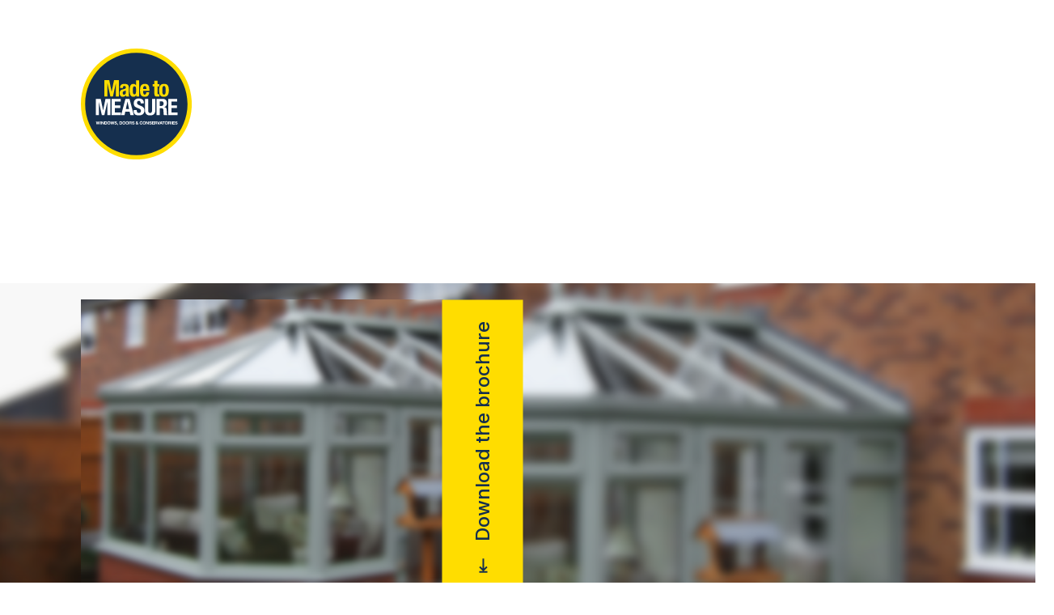

--- FILE ---
content_type: text/html
request_url: https://www.madetomeasurewindows.co.uk/conservatories-orangeries/conservatories
body_size: 6187
content:
<!DOCTYPE html><!-- Last Published: Thu Feb 27 2025 10:47:55 GMT+0000 (Coordinated Universal Time) --><html data-wf-domain="www.madetomeasurewindows.co.uk" data-wf-page="612f7de213488e2d5c0795a2" data-wf-site="612f7de213488e562807959d"><head><meta charset="utf-8"/><title>Conservatories by Made to Measure Shrewsbury</title><meta content="Conservatories by Made to Measure Shrewsbury" property="og:title"/><meta content="Conservatories by Made to Measure Shrewsbury" property="twitter:title"/><meta content="width=device-width, initial-scale=1" name="viewport"/><link href="https://cdn.prod.website-files.com/612f7de213488e562807959d/css/mtm-shrewsbury.4686eae91.css" rel="stylesheet" type="text/css"/><link href="https://fonts.googleapis.com" rel="preconnect"/><link href="https://fonts.gstatic.com" rel="preconnect" crossorigin="anonymous"/><script src="https://ajax.googleapis.com/ajax/libs/webfont/1.6.26/webfont.js" type="text/javascript"></script><script type="text/javascript">WebFont.load({  google: {    families: ["Inter:100,200,300,regular,500,600,700,800,900"]  }});</script><script type="text/javascript">!function(o,c){var n=c.documentElement,t=" w-mod-";n.className+=t+"js",("ontouchstart"in o||o.DocumentTouch&&c instanceof DocumentTouch)&&(n.className+=t+"touch")}(window,document);</script><link href="https://cdn.prod.website-files.com/612f7de213488e562807959d/6189276dd2786036e23be2f5_favicon-32x32.png" rel="shortcut icon" type="image/x-icon"/><link href="https://cdn.prod.website-files.com/612f7de213488e562807959d/618927a8588d1e4b0fd43024_android-chrome-256x256.png" rel="apple-touch-icon"/><link rel="stylesheet" href="https://cdnjs.cloudflare.com/ajax/libs/slick-carousel/1.9.0/slick.css" />

<style>
  /* Font smoothing */
  * {
    -moz-osx-font-smoothing: grayscale;
    -webkit-font-smoothing: antialiased;
  }
  
  /* Clear style on inputs on mobiles */
  input {
    -webkit-appearance: none;
    -moz-appearance: none;
    appearance: none;
    outline: none;
  }
  
  /* Footer form resize prohibited */
  /*.message-form-text {
	resize: none;
  }*/
  
  
  /* Blending modes for different classes */
  .darken {
    mix-blend-mode: darken;
  }
  
  .multiply {
    mix-blend-mode: multiply;
  }
  
  .soft-light {
	mix-blend-mode: soft-light;
  }
  
</style>

<script src="//scripts.iconnode.com/110359.js"></script></head><body><div data-collapse="medium" data-animation="default" data-duration="400" data-easing="ease-out-quart" data-easing2="ease-in-quart" data-w-id="9dbedaab-9e40-d4ef-1022-6597298f1292" role="banner" class="navbar w-nav"><div class="nav-container w-container"><div class="navbar-wrapper"><a href="/" class="mtm-logo w-nav-brand"><img src="https://cdn.prod.website-files.com/612f7de213488e562807959d/612f7de213488e36a40795ec_MTM%20Logotype.svg" loading="lazy" alt=""/></a><nav role="navigation" class="nav-menu-dropdown w-nav-menu"><div class="pc-visible"><div data-hover="true" data-delay="300" class="navbar-dropdown w-dropdown"><div class="navbar-dropdown-trigger w-dropdown-toggle"><a href="/windows" class="navbar-link w-nav-link">Windows</a></div><nav class="navbar-dropdown-list w-dropdown-list"><div class="dropdown-div"><a href="/windows/sash" class="navbar-dropdown-link w-dropdown-link">Sash</a><a href="/windows/aluminium" class="navbar-dropdown-link w-dropdown-link">Aluminium</a><a href="/windows/upvc" class="navbar-dropdown-link w-dropdown-link">uPVC</a><a href="/windows/flush-casement" class="navbar-dropdown-link w-dropdown-link">Flush casement</a></div></nav></div><div data-hover="true" data-delay="300" class="navbar-dropdown w-dropdown"><div class="navbar-dropdown-trigger w-dropdown-toggle"><a href="/doors-2" class="navbar-link w-nav-link">Doors</a></div><nav class="navbar-dropdown-list w-dropdown-list"><div class="dropdown-div"><a href="/doors/entrance-doors" class="navbar-dropdown-link w-dropdown-link">Entrance doors</a><a href="/doors/bi-fold-doors" class="navbar-dropdown-link w-dropdown-link">Bi-fold doors</a><a href="/doors/patio-doors" class="navbar-dropdown-link w-dropdown-link">Patio doors</a><a href="/doors/patio-sliding-doors" class="navbar-dropdown-link w-dropdown-link">Patio sliding doors</a></div></nav></div><div data-hover="true" data-delay="300" class="navbar-dropdown w-dropdown"><div class="navbar-dropdown-trigger w-dropdown-toggle"><a href="/conservatories-orangeries" class="navbar-link w-nav-link">Conservatories &amp; Orangeries</a></div><nav class="navbar-dropdown-list w-dropdown-list"><div class="dropdown-div"><a href="/conservatories-orangeries/conservatories" aria-current="page" class="navbar-dropdown-link w-dropdown-link w--current">Conservatories</a><a href="/conservatories-orangeries/orangeries" class="navbar-dropdown-link w-dropdown-link">Orangeries</a><a href="/conservatories-orangeries/flat-glass-roofs" class="navbar-dropdown-link w-dropdown-link">Flat glass roofs</a><a href="/conservatories-orangeries/rubber-fibre-glass-roofs" class="navbar-dropdown-link w-dropdown-link">Rubber / fibre glass roofs</a><a href="/conservatories-orangeries/lantern-roofs" class="navbar-dropdown-link w-dropdown-link">Lantern roofs</a></div></nav></div><div data-hover="true" data-delay="300" class="navbar-dropdown w-dropdown"><div class="navbar-dropdown-trigger w-dropdown-toggle"><a href="/roofline-products" class="navbar-link w-nav-link">Roofline products</a></div><nav class="navbar-dropdown-list w-dropdown-list"><div class="dropdown-div"><a href="/roofline-products/fascia-soffit" class="navbar-dropdown-link w-dropdown-link">Fascia &amp; Soffit</a><a href="/roofline-products/guttering" class="navbar-dropdown-link w-dropdown-link">Guttering</a><a href="/roofline-products/external-cladding" class="navbar-dropdown-link w-dropdown-link">External cladding</a></div></nav></div><a href="#footer" class="navbar-dropdown w-inline-block"><div class="navbar-link anchor"><div>Contact us</div></div></a></div><div class="responsive-menu-div"><a href="/windows" class="responsive-category-style w-inline-block"><div>Windows</div></a><a href="/windows/sash" class="responsive-product-style w-inline-block"><div>Sash</div></a><a href="/windows/aluminium" class="responsive-product-style w-inline-block"><div>Aluminium</div></a><a href="/windows/upvc" class="responsive-product-style w-inline-block"><div>uPVC</div></a><a href="/windows/flush-casement" class="responsive-product-style w-inline-block"><div>Flush casement</div></a><a href="/doors-2" class="responsive-category-style w-inline-block"><div>Doors</div></a><a href="/doors/entrance-doors" class="responsive-product-style w-inline-block"><div>Entrance doors</div></a><a href="/doors/bi-fold-doors" class="responsive-product-style w-inline-block"><div>Bi-fold doors</div></a><a href="/doors/patio-doors" class="responsive-product-style w-inline-block"><div>Patio doors</div></a><a href="/doors/patio-sliding-doors" class="responsive-product-style w-inline-block"><div>Patio sliding doors</div></a><a href="/conservatories-orangeries" class="responsive-category-style w-inline-block"><div>Conservatories &amp; Orangeries</div></a><a href="/conservatories-orangeries/conservatories" aria-current="page" class="responsive-product-style w-inline-block w--current"><div>Conservatories</div></a><a href="/conservatories-orangeries/orangeries" class="responsive-product-style w-inline-block"><div>Orangeries</div></a><a href="/conservatories-orangeries/flat-glass-roofs" class="responsive-product-style w-inline-block"><div>Flat glass roofs</div></a><a href="/conservatories-orangeries/rubber-fibre-glass-roofs" class="responsive-product-style w-inline-block"><div>Rubber / fibre glass roofs</div></a><a href="/conservatories-orangeries/lantern-roofs" class="responsive-product-style w-inline-block"><div>Lantern roofs</div></a><a href="/roofline-products" class="responsive-category-style w-inline-block"><div>Roofline products</div></a><a href="/roofline-products/fascia-soffit" class="responsive-product-style w-inline-block"><div>Fascia &amp; Soffit</div></a><a href="/roofline-products/guttering" class="responsive-product-style w-inline-block"><div>Guttering</div></a><a href="/roofline-products/external-cladding" class="responsive-product-style w-inline-block"><div>External cladding</div></a><a href="#footer" class="responsive-category-style w-inline-block"><div>Contact us</div></a></div></nav><div class="nav-menu w-nav-button"><div class="menu-burger w-icon-nav-menu"></div></div></div></div></div><div class="section hero"><div class="hero-bg"><div class="hero-bg-overlay"></div><img src="https://cdn.prod.website-files.com/612f7de213488e562807959d/612f7de213488eacb60795e6_Layer_2%402x.png" loading="lazy" alt="" sizes="100vw" srcset="https://cdn.prod.website-files.com/612f7de213488e562807959d/612f7de213488eacb60795e6_Layer_2%25402x-p-500.png 500w, https://cdn.prod.website-files.com/612f7de213488e562807959d/612f7de213488eacb60795e6_Layer_2%25402x-p-800.png 800w, https://cdn.prod.website-files.com/612f7de213488e562807959d/612f7de213488eacb60795e6_Layer_2%25402x-p-1080.png 1080w, https://cdn.prod.website-files.com/612f7de213488e562807959d/612f7de213488eacb60795e6_Layer_2%25402x-p-1600.png 1600w, https://cdn.prod.website-files.com/612f7de213488e562807959d/612f7de213488eacb60795e6_Layer_2%25402x-p-2000.png 2000w, https://cdn.prod.website-files.com/612f7de213488e562807959d/612f7de213488eacb60795e6_Layer_2%25402x-p-2600.png 2600w, https://cdn.prod.website-files.com/612f7de213488e562807959d/612f7de213488eacb60795e6_Layer_2%402x.png 3840w" class="hero-bg-img"/></div><div class="container product w-container"><div class="hero-product"><div id="w-node-c623f3d8-b1bc-753c-c42e-5a859651d1f0-9651d1ed" class="hero-product-title"><h1 class="hero-heading underscore">Conservatories</h1><div class="hero-product-text"><div>Add a new and elegant dimension to your home with a glass conservatory designed and installed by our experts here at Made to Measure Windows.</div></div></div><div class="brochure"><div class="product-brochure"><img src="https://cdn.prod.website-files.com/612f7de213488e562807959d/612f7de213488eacb60795e6_Layer_2%402x.png" loading="lazy" alt="" width="944" sizes="100vw" srcset="https://cdn.prod.website-files.com/612f7de213488e562807959d/612f7de213488eacb60795e6_Layer_2%25402x-p-500.png 500w, https://cdn.prod.website-files.com/612f7de213488e562807959d/612f7de213488eacb60795e6_Layer_2%25402x-p-800.png 800w, https://cdn.prod.website-files.com/612f7de213488e562807959d/612f7de213488eacb60795e6_Layer_2%25402x-p-1080.png 1080w, https://cdn.prod.website-files.com/612f7de213488e562807959d/612f7de213488eacb60795e6_Layer_2%25402x-p-1600.png 1600w, https://cdn.prod.website-files.com/612f7de213488e562807959d/612f7de213488eacb60795e6_Layer_2%25402x-p-2000.png 2000w, https://cdn.prod.website-files.com/612f7de213488e562807959d/612f7de213488eacb60795e6_Layer_2%25402x-p-2600.png 2600w, https://cdn.prod.website-files.com/612f7de213488e562807959d/612f7de213488eacb60795e6_Layer_2%402x.png 3840w" class="brochure-img"/><a href="https://cdn.prod.website-files.com/612f7de213488e562807959d/612f7de213488e912d0795ee_Conservatory%20Orangeries.pdf" target="_blank" class="brochure-button w-inline-block"><div class="brochure-button-arrow"><div>⇤</div></div><div class="brochure-desktop-text">Download the brochure</div></a></div></div></div></div></div><div class="section content"><div class="container product-content w-container"><div class="product-columns"><div class="product-left-column"><div class="general-rich-text w-richtext"><p>Enjoy the practicality of a lean to conservatory and create additional living space, or make an investment in a Victorian conservatory to add style to the exterior of your home.</p><p>We have all options available here at Made to Measure serving customers throughout Shrewsbury, and offer some of the best prices for conservatory design and installation.</p><p>‍</p><p><strong>Tasteful and traditional</strong></p><p><strong>‍</strong>A traditional and stylish conservatory can be used as a family space, whether you require a living, dining or play room, we have many conservatories for sale and we guarantee to keep the conservatory cost as low as possible for you.</p><p>Have a conversation with us to discuss how our conservatories can be a wonderful enhancement to your home, we design small or large-scale spaces designed to be warm, dry and welcoming throughout the year.</p><p>‍</p><p><strong>Your perfect conservatory design</strong></p><p><strong>‍</strong>Although there is a traditional shape and structure to the With a range of styles and finishes available allowing to perfectly complement the architecture of your existing home, we can design and build any type of conservatory to suit your requirements and budget, these are just some of the popular examples we have available for you right now:</p><ul role="list"><li><strong>✓</strong> Victorian conservatories</li><li><strong>✓</strong> P-shaped</li><li><strong>✓</strong> Edwardian conservatories</li><li><strong>✓</strong> Lantern</li><li><strong>✓</strong> Gable</li><li><strong>✓</strong> Orangeries</li><li><strong>✓</strong> Lean to</li></ul><p>All of these styles are available in any size with a choice of structure and glazing options, why not call us today and let us quote you for a classic or contemporary conservatory made to the best possible standards.</p></div></div><div class="product-right-column"><div class="general-rich-text w-richtext"><p><strong>Combining stunning aesthetics with energy efficiency</strong></p><p><strong>‍</strong>Whether you prefer the look of a traditional Edwardian conservatory, adore the beauty of a bespoke orangery, want a P-shaped conservatory or a different style altogether, we have a huge range of conservatories to offer you that are visually striking and offer the highest thermal efficiency.</p><p>Designed to have plenty of space and benefitting from attractive aesthetics, we can create a bespoke conservatory to suit your exact requirements. You have total control of your new conservatory design and we’ll work with you and advise you about styles, colours and finishes, covering every single detail including the position of the door.</p><p>‍</p><p><strong>Choice of window and conservatory colours</strong></p><p><strong>‍</strong>In addition to our range of popular wood grain colours, our full range includes a choice of 20 different finishes and colours for your uPVC windows and conservatories.Window and conservatory colours to impress.If you need help choosing your uPVC window colour arrange a free, no obligation design appointment by calling Made to Measure on <a href="tel:01743356130"><strong>01743 356 130.</strong></a></p><p>‍</p><p><strong>To discuss our huge choice of conservatory styles, call us today</strong></p><p><strong>‍</strong>Whether you are looking to create a cosy small conservatory or a large family space ask for a <a href="#footer"><strong>FREE quote</strong></a> from us here at Made to Measure. If you want to discuss your conservatory project in more detail don’t hesitate to <a href="#footer"><strong>contact us</strong></a> today, for a no obligation consultation call us on <a href="tel:01743356130"><strong>01743 356 130</strong></a>.</p></div><a href="#footer" class="enquire-button w-inline-block"><div>Enquire now  →</div></a></div></div></div></div><footer id="footer" class="footer"><div class="container w-container"><div class="footer-top-wrapper"><div id="w-node-f074540e-f674-521d-76f5-03cb49888e08-49888e05" class="footer-top-left"><div class="footer-tl-div"><h2 class="footer-heading-style">Pop in</h2><a href="https://goo.gl/maps/VCxJM8nTZN8CUy6G9" target="_blank" class="footer-map w-inline-block"><img src="https://cdn.prod.website-files.com/612f7de213488e562807959d/612f7de213488e1aa50795e3_2-layers%402x.png" loading="lazy" sizes="(max-width: 479px) 100vw, (max-width: 767px) 92vw, (max-width: 991px) 628.609375px, (max-width: 1919px) 42vw, 48vw" srcset="https://cdn.prod.website-files.com/612f7de213488e562807959d/612f7de213488e1aa50795e3_2-layers%25402x-p-500.png 500w, https://cdn.prod.website-files.com/612f7de213488e562807959d/612f7de213488e1aa50795e3_2-layers%25402x-p-800.png 800w, https://cdn.prod.website-files.com/612f7de213488e562807959d/612f7de213488e1aa50795e3_2-layers%25402x-p-1080.png 1080w, https://cdn.prod.website-files.com/612f7de213488e562807959d/612f7de213488e1aa50795e3_2-layers%25402x-p-1600.png 1600w, https://cdn.prod.website-files.com/612f7de213488e562807959d/612f7de213488e1aa50795e3_2-layers%402x.png 1692w" alt="" class="map"/></a><a href="https://goo.gl/maps/VCxJM8nTZN8CUy6G9" target="_blank" class="footer-address w-inline-block"><div class="text-block">Maverick Business Park, Monkmoor Road, Shrewsbury, Shropshire, SY2 5TF</div></a></div><div class="footer-contacts"><h2 class="footer-heading-style">Get in touch</h2><div class="footer-contacts-text"><div>For a relaxed, no hard sale conversation about<br/>new windows, doors and conservatories.</div></div><div class="footer-contacts-info"><a href="tel:01743356130" class="footer-contact-link">01743 356 130</a><a href="mailto:enquiries@madetomeasurewindows.co.uk" class="footer-contact-link">enquiries@madetomeasurewindows.co.uk</a></div></div></div><div class="footer-top-right"><h2 class="footer-heading-style">Leave a message</h2><div class="footer-form w-form"><form id="email-form" name="email-form" data-name="Email Form" method="get" class="footer-form-div" data-wf-page-id="612f7de213488e2d5c0795a2" data-wf-element-id="f074540e-f674-521d-76f5-03cb49888e21" data-turnstile-sitekey="0x4AAAAAAAQTptj2So4dx43e"><div class="message-lines-div"><input class="message-form w-input" maxlength="256" name="Name" data-name="Name" placeholder="John Smith" type="text" id="Name" required=""/><input class="message-form w-input" maxlength="256" name="Email" data-name="Email" placeholder="john.smith@outlook.com" type="email" id="Email" required=""/><input class="message-form w-input" maxlength="256" name="Phone" data-name="Phone" placeholder="Your phone number" type="tel" id="phone-number" required=""/></div><div class="message-form-div"><label for="" class="message-form-label">Your message:</label><div class="message-form-combo"><textarea placeholder="Type your message here" maxlength="5000" id="message-form" name="Message" data-name="Message" required="" class="message-form-text w-input"></textarea><div class="footer-form-button-wrap"><input type="submit" data-wait="Please wait..." class="submit-button w-button" value="Send →"/></div></div></div></form><div class="footer-form-success w-form-done"><div>Thank you! Your submission has been received!</div></div><div class="footer-form-error w-form-fail"><div>Oops! Something went wrong. Please, try again later.</div></div></div></div></div><div class="footer-bottom-wrapper"><div class="footer-nav"><div class="footer-nav-column"><div class="footer-nav-heading-link"><a href="/windows" class="footer-nav-link">Windows</a></div></div><div class="footer-nav-column"><div class="footer-nav-heading-link"><a href="/doors-2" class="footer-nav-link">Doors</a></div></div><div class="footer-nav-column"><div class="footer-nav-heading-link"><a href="/conservatories-orangeries" class="footer-nav-link less-height">Conservatories &amp; Orangeries</a></div></div><div class="footer-nav-column"><div class="footer-nav-heading-link"><a href="/roofline-products" class="footer-nav-link">Roofline products</a></div></div><div id="w-node-d0a72ae5-97fd-d638-6818-cc471271c999-49888e05" class="footer-nav-column"><a href="/windows/sash" class="footer-nav-link">Sash</a><a href="/windows/aluminium" class="footer-nav-link">Aluminium</a><a href="/windows/upvc" class="footer-nav-link">uPVC</a><a href="/windows/flush-casement" class="footer-nav-link">Flush casement</a></div><div id="w-node-_51f054eb-31cf-c89b-914a-567ecfe05b14-49888e05" class="footer-nav-column"><a href="/doors/entrance-doors" class="footer-nav-link">Entrance doors</a><a href="/doors/bi-fold-doors" class="footer-nav-link">Bi-fold doors</a><a href="/doors/patio-doors" class="footer-nav-link">Patio doors</a><a href="/doors/patio-sliding-doors" class="footer-nav-link">Patio sliding doors</a></div><div id="w-node-_869aae3d-e457-8047-2cc6-b6982fa3240a-49888e05" class="footer-nav-column"><a href="/conservatories-orangeries/conservatories" aria-current="page" class="footer-nav-link w--current">Conservatories</a><a href="/conservatories-orangeries/orangeries" class="footer-nav-link">Orangeries</a><a href="/conservatories-orangeries/flat-glass-roofs" class="footer-nav-link">Flat glass roofs</a><a href="/conservatories-orangeries/rubber-fibre-glass-roofs" class="footer-nav-link">Rubber / fibre glass roofs</a><a href="/conservatories-orangeries/lantern-roofs" class="footer-nav-link">Lantern roofs</a></div><div id="w-node-b733657c-011e-6047-5b33-6f0d2a75ec69-49888e05" class="footer-nav-column"><a href="/roofline-products/fascia-soffit" class="footer-nav-link">Fascia &amp; Soffit</a><a href="/roofline-products/guttering" class="footer-nav-link">Guttering</a><a href="/roofline-products/external-cladding" class="footer-nav-link">External cladding</a></div></div><div class="div-combo"><a href="/" class="footer-logo w-inline-block"><img src="https://cdn.prod.website-files.com/612f7de213488e562807959d/612f7de213488e36a40795ec_MTM%20Logotype.svg" loading="lazy" alt=""/></a><div class="footer-copyright"><div class="copyright-year"><div>© 2022 Made to Measure<br/></div></div><a href="https://www.foundation-websites.com/" target="_blank" class="footer-image-wrapper w-inline-block"><div class="footer-credit-text margin-horizontal margin-tiny no-margin">Website by</div><img src="https://cdn.prod.website-files.com/612f7de213488e562807959d/63879b255708c5ed5f8865d9_Foundation-Logo%20White.svg" loading="lazy" alt="" width="90" class="influx-logo-footer"/></a></div></div></div></div></footer><script src="https://d3e54v103j8qbb.cloudfront.net/js/jquery-3.5.1.min.dc5e7f18c8.js?site=612f7de213488e562807959d" type="text/javascript" integrity="sha256-9/aliU8dGd2tb6OSsuzixeV4y/faTqgFtohetphbbj0=" crossorigin="anonymous"></script><script src="https://cdn.prod.website-files.com/612f7de213488e562807959d/js/mtm-shrewsbury.4f9ad033.e855ff57c408968c.js" type="text/javascript"></script><script type="text/javascript" src="//code.jquery.com/jquery-1.11.0.min.js"></script>
<script type="text/javascript" src="//code.jquery.com/jquery-migrate-1.2.1.min.js"></script>
<script src="https://cdnjs.cloudflare.com/ajax/libs/slick-carousel/1.9.0/slick.min.js"></script>

<script type="text/javascript">
$(document).ready(function(){
  $('.product-photos').slick({
    infinite: true,
    slidesToShow: 3,
    slidesToScroll: 1,
    variableWidth: true,
    autoplay: false,
    dots: false,
    arrows: true,
    prevArrow: $('.arrow-left'),
    nextArrow: $('.arrow-right'),
    responsive: [
      {
        breakpoint: 991,
        settings: {
          slidesToShow: 2,
          slidesToScroll: 1,
        }
      },
      {
        breakpoint: 500,
        settings: {
          slidesToShow: 1,
          slidesToScroll: 1,
        }
      }
    ]
  });
});
</script></body></html>

--- FILE ---
content_type: text/css
request_url: https://cdn.prod.website-files.com/612f7de213488e562807959d/css/mtm-shrewsbury.4686eae91.css
body_size: 12749
content:
html {
  -webkit-text-size-adjust: 100%;
  -ms-text-size-adjust: 100%;
  font-family: sans-serif;
}

body {
  margin: 0;
}

article, aside, details, figcaption, figure, footer, header, hgroup, main, menu, nav, section, summary {
  display: block;
}

audio, canvas, progress, video {
  vertical-align: baseline;
  display: inline-block;
}

audio:not([controls]) {
  height: 0;
  display: none;
}

[hidden], template {
  display: none;
}

a {
  background-color: #0000;
}

a:active, a:hover {
  outline: 0;
}

abbr[title] {
  border-bottom: 1px dotted;
}

b, strong {
  font-weight: bold;
}

dfn {
  font-style: italic;
}

h1 {
  margin: .67em 0;
  font-size: 2em;
}

mark {
  color: #000;
  background: #ff0;
}

small {
  font-size: 80%;
}

sub, sup {
  vertical-align: baseline;
  font-size: 75%;
  line-height: 0;
  position: relative;
}

sup {
  top: -.5em;
}

sub {
  bottom: -.25em;
}

img {
  border: 0;
}

svg:not(:root) {
  overflow: hidden;
}

hr {
  box-sizing: content-box;
  height: 0;
}

pre {
  overflow: auto;
}

code, kbd, pre, samp {
  font-family: monospace;
  font-size: 1em;
}

button, input, optgroup, select, textarea {
  color: inherit;
  font: inherit;
  margin: 0;
}

button {
  overflow: visible;
}

button, select {
  text-transform: none;
}

button, html input[type="button"], input[type="reset"] {
  -webkit-appearance: button;
  cursor: pointer;
}

button[disabled], html input[disabled] {
  cursor: default;
}

button::-moz-focus-inner, input::-moz-focus-inner {
  border: 0;
  padding: 0;
}

input {
  line-height: normal;
}

input[type="checkbox"], input[type="radio"] {
  box-sizing: border-box;
  padding: 0;
}

input[type="number"]::-webkit-inner-spin-button, input[type="number"]::-webkit-outer-spin-button {
  height: auto;
}

input[type="search"] {
  -webkit-appearance: none;
}

input[type="search"]::-webkit-search-cancel-button, input[type="search"]::-webkit-search-decoration {
  -webkit-appearance: none;
}

legend {
  border: 0;
  padding: 0;
}

textarea {
  overflow: auto;
}

optgroup {
  font-weight: bold;
}

table {
  border-collapse: collapse;
  border-spacing: 0;
}

td, th {
  padding: 0;
}

@font-face {
  font-family: webflow-icons;
  src: url("[data-uri]") format("truetype");
  font-weight: normal;
  font-style: normal;
}

[class^="w-icon-"], [class*=" w-icon-"] {
  speak: none;
  font-variant: normal;
  text-transform: none;
  -webkit-font-smoothing: antialiased;
  -moz-osx-font-smoothing: grayscale;
  font-style: normal;
  font-weight: normal;
  line-height: 1;
  font-family: webflow-icons !important;
}

.w-icon-slider-right:before {
  content: "";
}

.w-icon-slider-left:before {
  content: "";
}

.w-icon-nav-menu:before {
  content: "";
}

.w-icon-arrow-down:before, .w-icon-dropdown-toggle:before {
  content: "";
}

.w-icon-file-upload-remove:before {
  content: "";
}

.w-icon-file-upload-icon:before {
  content: "";
}

* {
  box-sizing: border-box;
}

html {
  height: 100%;
}

body {
  color: #333;
  background-color: #fff;
  min-height: 100%;
  margin: 0;
  font-family: Arial, sans-serif;
  font-size: 14px;
  line-height: 20px;
}

img {
  vertical-align: middle;
  max-width: 100%;
  display: inline-block;
}

html.w-mod-touch * {
  background-attachment: scroll !important;
}

.w-block {
  display: block;
}

.w-inline-block {
  max-width: 100%;
  display: inline-block;
}

.w-clearfix:before, .w-clearfix:after {
  content: " ";
  grid-area: 1 / 1 / 2 / 2;
  display: table;
}

.w-clearfix:after {
  clear: both;
}

.w-hidden {
  display: none;
}

.w-button {
  color: #fff;
  line-height: inherit;
  cursor: pointer;
  background-color: #3898ec;
  border: 0;
  border-radius: 0;
  padding: 9px 15px;
  text-decoration: none;
  display: inline-block;
}

input.w-button {
  -webkit-appearance: button;
}

html[data-w-dynpage] [data-w-cloak] {
  color: #0000 !important;
}

.w-code-block {
  margin: unset;
}

pre.w-code-block code {
  all: inherit;
}

.w-optimization {
  display: contents;
}

.w-webflow-badge, .w-webflow-badge > img {
  box-sizing: unset;
  width: unset;
  height: unset;
  max-height: unset;
  max-width: unset;
  min-height: unset;
  min-width: unset;
  margin: unset;
  padding: unset;
  float: unset;
  clear: unset;
  border: unset;
  border-radius: unset;
  background: unset;
  background-image: unset;
  background-position: unset;
  background-size: unset;
  background-repeat: unset;
  background-origin: unset;
  background-clip: unset;
  background-attachment: unset;
  background-color: unset;
  box-shadow: unset;
  transform: unset;
  direction: unset;
  font-family: unset;
  font-weight: unset;
  color: unset;
  font-size: unset;
  line-height: unset;
  font-style: unset;
  font-variant: unset;
  text-align: unset;
  letter-spacing: unset;
  -webkit-text-decoration: unset;
  text-decoration: unset;
  text-indent: unset;
  text-transform: unset;
  list-style-type: unset;
  text-shadow: unset;
  vertical-align: unset;
  cursor: unset;
  white-space: unset;
  word-break: unset;
  word-spacing: unset;
  word-wrap: unset;
  transition: unset;
}

.w-webflow-badge {
  white-space: nowrap;
  cursor: pointer;
  box-shadow: 0 0 0 1px #0000001a, 0 1px 3px #0000001a;
  visibility: visible !important;
  opacity: 1 !important;
  z-index: 2147483647 !important;
  color: #aaadb0 !important;
  overflow: unset !important;
  background-color: #fff !important;
  border-radius: 3px !important;
  width: auto !important;
  height: auto !important;
  margin: 0 !important;
  padding: 6px !important;
  font-size: 12px !important;
  line-height: 14px !important;
  text-decoration: none !important;
  display: inline-block !important;
  position: fixed !important;
  inset: auto 12px 12px auto !important;
  transform: none !important;
}

.w-webflow-badge > img {
  position: unset;
  visibility: unset !important;
  opacity: 1 !important;
  vertical-align: middle !important;
  display: inline-block !important;
}

h1, h2, h3, h4, h5, h6 {
  margin-bottom: 10px;
  font-weight: bold;
}

h1 {
  margin-top: 20px;
  font-size: 38px;
  line-height: 44px;
}

h2 {
  margin-top: 20px;
  font-size: 32px;
  line-height: 36px;
}

h3 {
  margin-top: 20px;
  font-size: 24px;
  line-height: 30px;
}

h4 {
  margin-top: 10px;
  font-size: 18px;
  line-height: 24px;
}

h5 {
  margin-top: 10px;
  font-size: 14px;
  line-height: 20px;
}

h6 {
  margin-top: 10px;
  font-size: 12px;
  line-height: 18px;
}

p {
  margin-top: 0;
  margin-bottom: 10px;
}

blockquote {
  border-left: 5px solid #e2e2e2;
  margin: 0 0 10px;
  padding: 10px 20px;
  font-size: 18px;
  line-height: 22px;
}

figure {
  margin: 0 0 10px;
}

figcaption {
  text-align: center;
  margin-top: 5px;
}

ul, ol {
  margin-top: 0;
  margin-bottom: 10px;
  padding-left: 40px;
}

.w-list-unstyled {
  padding-left: 0;
  list-style: none;
}

.w-embed:before, .w-embed:after {
  content: " ";
  grid-area: 1 / 1 / 2 / 2;
  display: table;
}

.w-embed:after {
  clear: both;
}

.w-video {
  width: 100%;
  padding: 0;
  position: relative;
}

.w-video iframe, .w-video object, .w-video embed {
  border: none;
  width: 100%;
  height: 100%;
  position: absolute;
  top: 0;
  left: 0;
}

fieldset {
  border: 0;
  margin: 0;
  padding: 0;
}

button, [type="button"], [type="reset"] {
  cursor: pointer;
  -webkit-appearance: button;
  border: 0;
}

.w-form {
  margin: 0 0 15px;
}

.w-form-done {
  text-align: center;
  background-color: #ddd;
  padding: 20px;
  display: none;
}

.w-form-fail {
  background-color: #ffdede;
  margin-top: 10px;
  padding: 10px;
  display: none;
}

label {
  margin-bottom: 5px;
  font-weight: bold;
  display: block;
}

.w-input, .w-select {
  color: #333;
  vertical-align: middle;
  background-color: #fff;
  border: 1px solid #ccc;
  width: 100%;
  height: 38px;
  margin-bottom: 10px;
  padding: 8px 12px;
  font-size: 14px;
  line-height: 1.42857;
  display: block;
}

.w-input::placeholder, .w-select::placeholder {
  color: #999;
}

.w-input:focus, .w-select:focus {
  border-color: #3898ec;
  outline: 0;
}

.w-input[disabled], .w-select[disabled], .w-input[readonly], .w-select[readonly], fieldset[disabled] .w-input, fieldset[disabled] .w-select {
  cursor: not-allowed;
}

.w-input[disabled]:not(.w-input-disabled), .w-select[disabled]:not(.w-input-disabled), .w-input[readonly], .w-select[readonly], fieldset[disabled]:not(.w-input-disabled) .w-input, fieldset[disabled]:not(.w-input-disabled) .w-select {
  background-color: #eee;
}

textarea.w-input, textarea.w-select {
  height: auto;
}

.w-select {
  background-color: #f3f3f3;
}

.w-select[multiple] {
  height: auto;
}

.w-form-label {
  cursor: pointer;
  margin-bottom: 0;
  font-weight: normal;
  display: inline-block;
}

.w-radio {
  margin-bottom: 5px;
  padding-left: 20px;
  display: block;
}

.w-radio:before, .w-radio:after {
  content: " ";
  grid-area: 1 / 1 / 2 / 2;
  display: table;
}

.w-radio:after {
  clear: both;
}

.w-radio-input {
  float: left;
  margin: 3px 0 0 -20px;
  line-height: normal;
}

.w-file-upload {
  margin-bottom: 10px;
  display: block;
}

.w-file-upload-input {
  opacity: 0;
  z-index: -100;
  width: .1px;
  height: .1px;
  position: absolute;
  overflow: hidden;
}

.w-file-upload-default, .w-file-upload-uploading, .w-file-upload-success {
  color: #333;
  display: inline-block;
}

.w-file-upload-error {
  margin-top: 10px;
  display: block;
}

.w-file-upload-default.w-hidden, .w-file-upload-uploading.w-hidden, .w-file-upload-error.w-hidden, .w-file-upload-success.w-hidden {
  display: none;
}

.w-file-upload-uploading-btn {
  cursor: pointer;
  background-color: #fafafa;
  border: 1px solid #ccc;
  margin: 0;
  padding: 8px 12px;
  font-size: 14px;
  font-weight: normal;
  display: flex;
}

.w-file-upload-file {
  background-color: #fafafa;
  border: 1px solid #ccc;
  flex-grow: 1;
  justify-content: space-between;
  margin: 0;
  padding: 8px 9px 8px 11px;
  display: flex;
}

.w-file-upload-file-name {
  font-size: 14px;
  font-weight: normal;
  display: block;
}

.w-file-remove-link {
  cursor: pointer;
  width: auto;
  height: auto;
  margin-top: 3px;
  margin-left: 10px;
  padding: 3px;
  display: block;
}

.w-icon-file-upload-remove {
  margin: auto;
  font-size: 10px;
}

.w-file-upload-error-msg {
  color: #ea384c;
  padding: 2px 0;
  display: inline-block;
}

.w-file-upload-info {
  padding: 0 12px;
  line-height: 38px;
  display: inline-block;
}

.w-file-upload-label {
  cursor: pointer;
  background-color: #fafafa;
  border: 1px solid #ccc;
  margin: 0;
  padding: 8px 12px;
  font-size: 14px;
  font-weight: normal;
  display: inline-block;
}

.w-icon-file-upload-icon, .w-icon-file-upload-uploading {
  width: 20px;
  margin-right: 8px;
  display: inline-block;
}

.w-icon-file-upload-uploading {
  height: 20px;
}

.w-container {
  max-width: 940px;
  margin-left: auto;
  margin-right: auto;
}

.w-container:before, .w-container:after {
  content: " ";
  grid-area: 1 / 1 / 2 / 2;
  display: table;
}

.w-container:after {
  clear: both;
}

.w-container .w-row {
  margin-left: -10px;
  margin-right: -10px;
}

.w-row:before, .w-row:after {
  content: " ";
  grid-area: 1 / 1 / 2 / 2;
  display: table;
}

.w-row:after {
  clear: both;
}

.w-row .w-row {
  margin-left: 0;
  margin-right: 0;
}

.w-col {
  float: left;
  width: 100%;
  min-height: 1px;
  padding-left: 10px;
  padding-right: 10px;
  position: relative;
}

.w-col .w-col {
  padding-left: 0;
  padding-right: 0;
}

.w-col-1 {
  width: 8.33333%;
}

.w-col-2 {
  width: 16.6667%;
}

.w-col-3 {
  width: 25%;
}

.w-col-4 {
  width: 33.3333%;
}

.w-col-5 {
  width: 41.6667%;
}

.w-col-6 {
  width: 50%;
}

.w-col-7 {
  width: 58.3333%;
}

.w-col-8 {
  width: 66.6667%;
}

.w-col-9 {
  width: 75%;
}

.w-col-10 {
  width: 83.3333%;
}

.w-col-11 {
  width: 91.6667%;
}

.w-col-12 {
  width: 100%;
}

.w-hidden-main {
  display: none !important;
}

@media screen and (max-width: 991px) {
  .w-container {
    max-width: 728px;
  }

  .w-hidden-main {
    display: inherit !important;
  }

  .w-hidden-medium {
    display: none !important;
  }

  .w-col-medium-1 {
    width: 8.33333%;
  }

  .w-col-medium-2 {
    width: 16.6667%;
  }

  .w-col-medium-3 {
    width: 25%;
  }

  .w-col-medium-4 {
    width: 33.3333%;
  }

  .w-col-medium-5 {
    width: 41.6667%;
  }

  .w-col-medium-6 {
    width: 50%;
  }

  .w-col-medium-7 {
    width: 58.3333%;
  }

  .w-col-medium-8 {
    width: 66.6667%;
  }

  .w-col-medium-9 {
    width: 75%;
  }

  .w-col-medium-10 {
    width: 83.3333%;
  }

  .w-col-medium-11 {
    width: 91.6667%;
  }

  .w-col-medium-12 {
    width: 100%;
  }

  .w-col-stack {
    width: 100%;
    left: auto;
    right: auto;
  }
}

@media screen and (max-width: 767px) {
  .w-hidden-main, .w-hidden-medium {
    display: inherit !important;
  }

  .w-hidden-small {
    display: none !important;
  }

  .w-row, .w-container .w-row {
    margin-left: 0;
    margin-right: 0;
  }

  .w-col {
    width: 100%;
    left: auto;
    right: auto;
  }

  .w-col-small-1 {
    width: 8.33333%;
  }

  .w-col-small-2 {
    width: 16.6667%;
  }

  .w-col-small-3 {
    width: 25%;
  }

  .w-col-small-4 {
    width: 33.3333%;
  }

  .w-col-small-5 {
    width: 41.6667%;
  }

  .w-col-small-6 {
    width: 50%;
  }

  .w-col-small-7 {
    width: 58.3333%;
  }

  .w-col-small-8 {
    width: 66.6667%;
  }

  .w-col-small-9 {
    width: 75%;
  }

  .w-col-small-10 {
    width: 83.3333%;
  }

  .w-col-small-11 {
    width: 91.6667%;
  }

  .w-col-small-12 {
    width: 100%;
  }
}

@media screen and (max-width: 479px) {
  .w-container {
    max-width: none;
  }

  .w-hidden-main, .w-hidden-medium, .w-hidden-small {
    display: inherit !important;
  }

  .w-hidden-tiny {
    display: none !important;
  }

  .w-col {
    width: 100%;
  }

  .w-col-tiny-1 {
    width: 8.33333%;
  }

  .w-col-tiny-2 {
    width: 16.6667%;
  }

  .w-col-tiny-3 {
    width: 25%;
  }

  .w-col-tiny-4 {
    width: 33.3333%;
  }

  .w-col-tiny-5 {
    width: 41.6667%;
  }

  .w-col-tiny-6 {
    width: 50%;
  }

  .w-col-tiny-7 {
    width: 58.3333%;
  }

  .w-col-tiny-8 {
    width: 66.6667%;
  }

  .w-col-tiny-9 {
    width: 75%;
  }

  .w-col-tiny-10 {
    width: 83.3333%;
  }

  .w-col-tiny-11 {
    width: 91.6667%;
  }

  .w-col-tiny-12 {
    width: 100%;
  }
}

.w-widget {
  position: relative;
}

.w-widget-map {
  width: 100%;
  height: 400px;
}

.w-widget-map label {
  width: auto;
  display: inline;
}

.w-widget-map img {
  max-width: inherit;
}

.w-widget-map .gm-style-iw {
  text-align: center;
}

.w-widget-map .gm-style-iw > button {
  display: none !important;
}

.w-widget-twitter {
  overflow: hidden;
}

.w-widget-twitter-count-shim {
  vertical-align: top;
  text-align: center;
  background: #fff;
  border: 1px solid #758696;
  border-radius: 3px;
  width: 28px;
  height: 20px;
  display: inline-block;
  position: relative;
}

.w-widget-twitter-count-shim * {
  pointer-events: none;
  -webkit-user-select: none;
  user-select: none;
}

.w-widget-twitter-count-shim .w-widget-twitter-count-inner {
  text-align: center;
  color: #999;
  font-family: serif;
  font-size: 15px;
  line-height: 12px;
  position: relative;
}

.w-widget-twitter-count-shim .w-widget-twitter-count-clear {
  display: block;
  position: relative;
}

.w-widget-twitter-count-shim.w--large {
  width: 36px;
  height: 28px;
}

.w-widget-twitter-count-shim.w--large .w-widget-twitter-count-inner {
  font-size: 18px;
  line-height: 18px;
}

.w-widget-twitter-count-shim:not(.w--vertical) {
  margin-left: 5px;
  margin-right: 8px;
}

.w-widget-twitter-count-shim:not(.w--vertical).w--large {
  margin-left: 6px;
}

.w-widget-twitter-count-shim:not(.w--vertical):before, .w-widget-twitter-count-shim:not(.w--vertical):after {
  content: " ";
  pointer-events: none;
  border: solid #0000;
  width: 0;
  height: 0;
  position: absolute;
  top: 50%;
  left: 0;
}

.w-widget-twitter-count-shim:not(.w--vertical):before {
  border-width: 4px;
  border-color: #75869600 #5d6c7b #75869600 #75869600;
  margin-top: -4px;
  margin-left: -9px;
}

.w-widget-twitter-count-shim:not(.w--vertical).w--large:before {
  border-width: 5px;
  margin-top: -5px;
  margin-left: -10px;
}

.w-widget-twitter-count-shim:not(.w--vertical):after {
  border-width: 4px;
  border-color: #fff0 #fff #fff0 #fff0;
  margin-top: -4px;
  margin-left: -8px;
}

.w-widget-twitter-count-shim:not(.w--vertical).w--large:after {
  border-width: 5px;
  margin-top: -5px;
  margin-left: -9px;
}

.w-widget-twitter-count-shim.w--vertical {
  width: 61px;
  height: 33px;
  margin-bottom: 8px;
}

.w-widget-twitter-count-shim.w--vertical:before, .w-widget-twitter-count-shim.w--vertical:after {
  content: " ";
  pointer-events: none;
  border: solid #0000;
  width: 0;
  height: 0;
  position: absolute;
  top: 100%;
  left: 50%;
}

.w-widget-twitter-count-shim.w--vertical:before {
  border-width: 5px;
  border-color: #5d6c7b #75869600 #75869600;
  margin-left: -5px;
}

.w-widget-twitter-count-shim.w--vertical:after {
  border-width: 4px;
  border-color: #fff #fff0 #fff0;
  margin-left: -4px;
}

.w-widget-twitter-count-shim.w--vertical .w-widget-twitter-count-inner {
  font-size: 18px;
  line-height: 22px;
}

.w-widget-twitter-count-shim.w--vertical.w--large {
  width: 76px;
}

.w-background-video {
  color: #fff;
  height: 500px;
  position: relative;
  overflow: hidden;
}

.w-background-video > video {
  object-fit: cover;
  z-index: -100;
  background-position: 50%;
  background-size: cover;
  width: 100%;
  height: 100%;
  margin: auto;
  position: absolute;
  inset: -100%;
}

.w-background-video > video::-webkit-media-controls-start-playback-button {
  -webkit-appearance: none;
  display: none !important;
}

.w-background-video--control {
  background-color: #0000;
  padding: 0;
  position: absolute;
  bottom: 1em;
  right: 1em;
}

.w-background-video--control > [hidden] {
  display: none !important;
}

.w-slider {
  text-align: center;
  clear: both;
  -webkit-tap-highlight-color: #0000;
  tap-highlight-color: #0000;
  background: #ddd;
  height: 300px;
  position: relative;
}

.w-slider-mask {
  z-index: 1;
  white-space: nowrap;
  height: 100%;
  display: block;
  position: relative;
  left: 0;
  right: 0;
  overflow: hidden;
}

.w-slide {
  vertical-align: top;
  white-space: normal;
  text-align: left;
  width: 100%;
  height: 100%;
  display: inline-block;
  position: relative;
}

.w-slider-nav {
  z-index: 2;
  text-align: center;
  -webkit-tap-highlight-color: #0000;
  tap-highlight-color: #0000;
  height: 40px;
  margin: auto;
  padding-top: 10px;
  position: absolute;
  inset: auto 0 0;
}

.w-slider-nav.w-round > div {
  border-radius: 100%;
}

.w-slider-nav.w-num > div {
  font-size: inherit;
  line-height: inherit;
  width: auto;
  height: auto;
  padding: .2em .5em;
}

.w-slider-nav.w-shadow > div {
  box-shadow: 0 0 3px #3336;
}

.w-slider-nav-invert {
  color: #fff;
}

.w-slider-nav-invert > div {
  background-color: #2226;
}

.w-slider-nav-invert > div.w-active {
  background-color: #222;
}

.w-slider-dot {
  cursor: pointer;
  background-color: #fff6;
  width: 1em;
  height: 1em;
  margin: 0 3px .5em;
  transition: background-color .1s, color .1s;
  display: inline-block;
  position: relative;
}

.w-slider-dot.w-active {
  background-color: #fff;
}

.w-slider-dot:focus {
  outline: none;
  box-shadow: 0 0 0 2px #fff;
}

.w-slider-dot:focus.w-active {
  box-shadow: none;
}

.w-slider-arrow-left, .w-slider-arrow-right {
  cursor: pointer;
  color: #fff;
  -webkit-tap-highlight-color: #0000;
  tap-highlight-color: #0000;
  -webkit-user-select: none;
  user-select: none;
  width: 80px;
  margin: auto;
  font-size: 40px;
  position: absolute;
  inset: 0;
  overflow: hidden;
}

.w-slider-arrow-left [class^="w-icon-"], .w-slider-arrow-right [class^="w-icon-"], .w-slider-arrow-left [class*=" w-icon-"], .w-slider-arrow-right [class*=" w-icon-"] {
  position: absolute;
}

.w-slider-arrow-left:focus, .w-slider-arrow-right:focus {
  outline: 0;
}

.w-slider-arrow-left {
  z-index: 3;
  right: auto;
}

.w-slider-arrow-right {
  z-index: 4;
  left: auto;
}

.w-icon-slider-left, .w-icon-slider-right {
  width: 1em;
  height: 1em;
  margin: auto;
  inset: 0;
}

.w-slider-aria-label {
  clip: rect(0 0 0 0);
  border: 0;
  width: 1px;
  height: 1px;
  margin: -1px;
  padding: 0;
  position: absolute;
  overflow: hidden;
}

.w-slider-force-show {
  display: block !important;
}

.w-dropdown {
  text-align: left;
  z-index: 900;
  margin-left: auto;
  margin-right: auto;
  display: inline-block;
  position: relative;
}

.w-dropdown-btn, .w-dropdown-toggle, .w-dropdown-link {
  vertical-align: top;
  color: #222;
  text-align: left;
  white-space: nowrap;
  margin-left: auto;
  margin-right: auto;
  padding: 20px;
  text-decoration: none;
  position: relative;
}

.w-dropdown-toggle {
  -webkit-user-select: none;
  user-select: none;
  cursor: pointer;
  padding-right: 40px;
  display: inline-block;
}

.w-dropdown-toggle:focus {
  outline: 0;
}

.w-icon-dropdown-toggle {
  width: 1em;
  height: 1em;
  margin: auto 20px auto auto;
  position: absolute;
  top: 0;
  bottom: 0;
  right: 0;
}

.w-dropdown-list {
  background: #ddd;
  min-width: 100%;
  display: none;
  position: absolute;
}

.w-dropdown-list.w--open {
  display: block;
}

.w-dropdown-link {
  color: #222;
  padding: 10px 20px;
  display: block;
}

.w-dropdown-link.w--current {
  color: #0082f3;
}

.w-dropdown-link:focus {
  outline: 0;
}

@media screen and (max-width: 767px) {
  .w-nav-brand {
    padding-left: 10px;
  }
}

.w-lightbox-backdrop {
  cursor: auto;
  letter-spacing: normal;
  text-indent: 0;
  text-shadow: none;
  text-transform: none;
  visibility: visible;
  white-space: normal;
  word-break: normal;
  word-spacing: normal;
  word-wrap: normal;
  color: #fff;
  text-align: center;
  z-index: 2000;
  opacity: 0;
  -webkit-user-select: none;
  -moz-user-select: none;
  -webkit-tap-highlight-color: transparent;
  background: #000000e6;
  outline: 0;
  font-family: Helvetica Neue, Helvetica, Ubuntu, Segoe UI, Verdana, sans-serif;
  font-size: 17px;
  font-style: normal;
  font-weight: 300;
  line-height: 1.2;
  list-style: disc;
  position: fixed;
  inset: 0;
  -webkit-transform: translate(0);
}

.w-lightbox-backdrop, .w-lightbox-container {
  -webkit-overflow-scrolling: touch;
  height: 100%;
  overflow: auto;
}

.w-lightbox-content {
  height: 100vh;
  position: relative;
  overflow: hidden;
}

.w-lightbox-view {
  opacity: 0;
  width: 100vw;
  height: 100vh;
  position: absolute;
}

.w-lightbox-view:before {
  content: "";
  height: 100vh;
}

.w-lightbox-group, .w-lightbox-group .w-lightbox-view, .w-lightbox-group .w-lightbox-view:before {
  height: 86vh;
}

.w-lightbox-frame, .w-lightbox-view:before {
  vertical-align: middle;
  display: inline-block;
}

.w-lightbox-figure {
  margin: 0;
  position: relative;
}

.w-lightbox-group .w-lightbox-figure {
  cursor: pointer;
}

.w-lightbox-img {
  width: auto;
  max-width: none;
  height: auto;
}

.w-lightbox-image {
  float: none;
  max-width: 100vw;
  max-height: 100vh;
  display: block;
}

.w-lightbox-group .w-lightbox-image {
  max-height: 86vh;
}

.w-lightbox-caption {
  text-align: left;
  text-overflow: ellipsis;
  white-space: nowrap;
  background: #0006;
  padding: .5em 1em;
  position: absolute;
  bottom: 0;
  left: 0;
  right: 0;
  overflow: hidden;
}

.w-lightbox-embed {
  width: 100%;
  height: 100%;
  position: absolute;
  inset: 0;
}

.w-lightbox-control {
  cursor: pointer;
  background-position: center;
  background-repeat: no-repeat;
  background-size: 24px;
  width: 4em;
  transition: all .3s;
  position: absolute;
  top: 0;
}

.w-lightbox-left {
  background-image: url("[data-uri]");
  display: none;
  bottom: 0;
  left: 0;
}

.w-lightbox-right {
  background-image: url("[data-uri]");
  display: none;
  bottom: 0;
  right: 0;
}

.w-lightbox-close {
  background-image: url("[data-uri]");
  background-size: 18px;
  height: 2.6em;
  right: 0;
}

.w-lightbox-strip {
  white-space: nowrap;
  padding: 0 1vh;
  line-height: 0;
  position: absolute;
  bottom: 0;
  left: 0;
  right: 0;
  overflow: auto hidden;
}

.w-lightbox-item {
  box-sizing: content-box;
  cursor: pointer;
  width: 10vh;
  padding: 2vh 1vh;
  display: inline-block;
  -webkit-transform: translate3d(0, 0, 0);
}

.w-lightbox-active {
  opacity: .3;
}

.w-lightbox-thumbnail {
  background: #222;
  height: 10vh;
  position: relative;
  overflow: hidden;
}

.w-lightbox-thumbnail-image {
  position: absolute;
  top: 0;
  left: 0;
}

.w-lightbox-thumbnail .w-lightbox-tall {
  width: 100%;
  top: 50%;
  transform: translate(0, -50%);
}

.w-lightbox-thumbnail .w-lightbox-wide {
  height: 100%;
  left: 50%;
  transform: translate(-50%);
}

.w-lightbox-spinner {
  box-sizing: border-box;
  border: 5px solid #0006;
  border-radius: 50%;
  width: 40px;
  height: 40px;
  margin-top: -20px;
  margin-left: -20px;
  animation: .8s linear infinite spin;
  position: absolute;
  top: 50%;
  left: 50%;
}

.w-lightbox-spinner:after {
  content: "";
  border: 3px solid #0000;
  border-bottom-color: #fff;
  border-radius: 50%;
  position: absolute;
  inset: -4px;
}

.w-lightbox-hide {
  display: none;
}

.w-lightbox-noscroll {
  overflow: hidden;
}

@media (min-width: 768px) {
  .w-lightbox-content {
    height: 96vh;
    margin-top: 2vh;
  }

  .w-lightbox-view, .w-lightbox-view:before {
    height: 96vh;
  }

  .w-lightbox-group, .w-lightbox-group .w-lightbox-view, .w-lightbox-group .w-lightbox-view:before {
    height: 84vh;
  }

  .w-lightbox-image {
    max-width: 96vw;
    max-height: 96vh;
  }

  .w-lightbox-group .w-lightbox-image {
    max-width: 82.3vw;
    max-height: 84vh;
  }

  .w-lightbox-left, .w-lightbox-right {
    opacity: .5;
    display: block;
  }

  .w-lightbox-close {
    opacity: .8;
  }

  .w-lightbox-control:hover {
    opacity: 1;
  }
}

.w-lightbox-inactive, .w-lightbox-inactive:hover {
  opacity: 0;
}

.w-richtext:before, .w-richtext:after {
  content: " ";
  grid-area: 1 / 1 / 2 / 2;
  display: table;
}

.w-richtext:after {
  clear: both;
}

.w-richtext[contenteditable="true"]:before, .w-richtext[contenteditable="true"]:after {
  white-space: initial;
}

.w-richtext ol, .w-richtext ul {
  overflow: hidden;
}

.w-richtext .w-richtext-figure-selected.w-richtext-figure-type-video div:after, .w-richtext .w-richtext-figure-selected[data-rt-type="video"] div:after, .w-richtext .w-richtext-figure-selected.w-richtext-figure-type-image div, .w-richtext .w-richtext-figure-selected[data-rt-type="image"] div {
  outline: 2px solid #2895f7;
}

.w-richtext figure.w-richtext-figure-type-video > div:after, .w-richtext figure[data-rt-type="video"] > div:after {
  content: "";
  display: none;
  position: absolute;
  inset: 0;
}

.w-richtext figure {
  max-width: 60%;
  position: relative;
}

.w-richtext figure > div:before {
  cursor: default !important;
}

.w-richtext figure img {
  width: 100%;
}

.w-richtext figure figcaption.w-richtext-figcaption-placeholder {
  opacity: .6;
}

.w-richtext figure div {
  color: #0000;
  font-size: 0;
}

.w-richtext figure.w-richtext-figure-type-image, .w-richtext figure[data-rt-type="image"] {
  display: table;
}

.w-richtext figure.w-richtext-figure-type-image > div, .w-richtext figure[data-rt-type="image"] > div {
  display: inline-block;
}

.w-richtext figure.w-richtext-figure-type-image > figcaption, .w-richtext figure[data-rt-type="image"] > figcaption {
  caption-side: bottom;
  display: table-caption;
}

.w-richtext figure.w-richtext-figure-type-video, .w-richtext figure[data-rt-type="video"] {
  width: 60%;
  height: 0;
}

.w-richtext figure.w-richtext-figure-type-video iframe, .w-richtext figure[data-rt-type="video"] iframe {
  width: 100%;
  height: 100%;
  position: absolute;
  top: 0;
  left: 0;
}

.w-richtext figure.w-richtext-figure-type-video > div, .w-richtext figure[data-rt-type="video"] > div {
  width: 100%;
}

.w-richtext figure.w-richtext-align-center {
  clear: both;
  margin-left: auto;
  margin-right: auto;
}

.w-richtext figure.w-richtext-align-center.w-richtext-figure-type-image > div, .w-richtext figure.w-richtext-align-center[data-rt-type="image"] > div {
  max-width: 100%;
}

.w-richtext figure.w-richtext-align-normal {
  clear: both;
}

.w-richtext figure.w-richtext-align-fullwidth {
  text-align: center;
  clear: both;
  width: 100%;
  max-width: 100%;
  margin-left: auto;
  margin-right: auto;
  display: block;
}

.w-richtext figure.w-richtext-align-fullwidth > div {
  padding-bottom: inherit;
  display: inline-block;
}

.w-richtext figure.w-richtext-align-fullwidth > figcaption {
  display: block;
}

.w-richtext figure.w-richtext-align-floatleft {
  float: left;
  clear: none;
  margin-right: 15px;
}

.w-richtext figure.w-richtext-align-floatright {
  float: right;
  clear: none;
  margin-left: 15px;
}

.w-nav {
  z-index: 1000;
  background: #ddd;
  position: relative;
}

.w-nav:before, .w-nav:after {
  content: " ";
  grid-area: 1 / 1 / 2 / 2;
  display: table;
}

.w-nav:after {
  clear: both;
}

.w-nav-brand {
  float: left;
  color: #333;
  text-decoration: none;
  position: relative;
}

.w-nav-link {
  vertical-align: top;
  color: #222;
  text-align: left;
  margin-left: auto;
  margin-right: auto;
  padding: 20px;
  text-decoration: none;
  display: inline-block;
  position: relative;
}

.w-nav-link.w--current {
  color: #0082f3;
}

.w-nav-menu {
  float: right;
  position: relative;
}

[data-nav-menu-open] {
  text-align: center;
  background: #c8c8c8;
  min-width: 200px;
  position: absolute;
  top: 100%;
  left: 0;
  right: 0;
  overflow: visible;
  display: block !important;
}

.w--nav-link-open {
  display: block;
  position: relative;
}

.w-nav-overlay {
  width: 100%;
  display: none;
  position: absolute;
  top: 100%;
  left: 0;
  right: 0;
  overflow: hidden;
}

.w-nav-overlay [data-nav-menu-open] {
  top: 0;
}

.w-nav[data-animation="over-left"] .w-nav-overlay {
  width: auto;
}

.w-nav[data-animation="over-left"] .w-nav-overlay, .w-nav[data-animation="over-left"] [data-nav-menu-open] {
  z-index: 1;
  top: 0;
  right: auto;
}

.w-nav[data-animation="over-right"] .w-nav-overlay {
  width: auto;
}

.w-nav[data-animation="over-right"] .w-nav-overlay, .w-nav[data-animation="over-right"] [data-nav-menu-open] {
  z-index: 1;
  top: 0;
  left: auto;
}

.w-nav-button {
  float: right;
  cursor: pointer;
  -webkit-tap-highlight-color: #0000;
  tap-highlight-color: #0000;
  -webkit-user-select: none;
  user-select: none;
  padding: 18px;
  font-size: 24px;
  display: none;
  position: relative;
}

.w-nav-button:focus {
  outline: 0;
}

.w-nav-button.w--open {
  color: #fff;
  background-color: #c8c8c8;
}

.w-nav[data-collapse="all"] .w-nav-menu {
  display: none;
}

.w-nav[data-collapse="all"] .w-nav-button, .w--nav-dropdown-open, .w--nav-dropdown-toggle-open {
  display: block;
}

.w--nav-dropdown-list-open {
  position: static;
}

@media screen and (max-width: 991px) {
  .w-nav[data-collapse="medium"] .w-nav-menu {
    display: none;
  }

  .w-nav[data-collapse="medium"] .w-nav-button {
    display: block;
  }
}

@media screen and (max-width: 767px) {
  .w-nav[data-collapse="small"] .w-nav-menu {
    display: none;
  }

  .w-nav[data-collapse="small"] .w-nav-button {
    display: block;
  }

  .w-nav-brand {
    padding-left: 10px;
  }
}

@media screen and (max-width: 479px) {
  .w-nav[data-collapse="tiny"] .w-nav-menu {
    display: none;
  }

  .w-nav[data-collapse="tiny"] .w-nav-button {
    display: block;
  }
}

.w-tabs {
  position: relative;
}

.w-tabs:before, .w-tabs:after {
  content: " ";
  grid-area: 1 / 1 / 2 / 2;
  display: table;
}

.w-tabs:after {
  clear: both;
}

.w-tab-menu {
  position: relative;
}

.w-tab-link {
  vertical-align: top;
  text-align: left;
  cursor: pointer;
  color: #222;
  background-color: #ddd;
  padding: 9px 30px;
  text-decoration: none;
  display: inline-block;
  position: relative;
}

.w-tab-link.w--current {
  background-color: #c8c8c8;
}

.w-tab-link:focus {
  outline: 0;
}

.w-tab-content {
  display: block;
  position: relative;
  overflow: hidden;
}

.w-tab-pane {
  display: none;
  position: relative;
}

.w--tab-active {
  display: block;
}

@media screen and (max-width: 479px) {
  .w-tab-link {
    display: block;
  }
}

.w-ix-emptyfix:after {
  content: "";
}

@keyframes spin {
  0% {
    transform: rotate(0);
  }

  100% {
    transform: rotate(360deg);
  }
}

.w-dyn-empty {
  background-color: #ddd;
  padding: 10px;
}

.w-dyn-hide, .w-dyn-bind-empty, .w-condition-invisible {
  display: none !important;
}

.wf-layout-layout {
  display: grid;
}

.w-code-component > * {
  width: 100%;
  height: 100%;
  position: absolute;
  top: 0;
  left: 0;
}

:root {
  --midnight-blue: #152f4e;
  --white: white;
  --gold: #fd0;
  --dark-slate-blue: #2c5381;
}

body {
  color: #0b0c0e;
  font-family: Inter, sans-serif;
  font-size: 14px;
  line-height: 20px;
}

p {
  margin-bottom: 10px;
}

a {
  color: var(--midnight-blue);
  text-decoration: none;
}

ul {
  margin-top: 0;
  margin-bottom: 10px;
  padding-left: 40px;
}

strong {
  font-weight: bold;
}

em {
  font-style: italic;
}

.navbar {
  color: var(--white);
  background-color: #0000;
  padding-top: 60px;
  position: absolute;
  inset: 0% 0% auto;
}

.section {
  width: 100%;
  position: static;
}

.section.hero {
  color: var(--white);
  padding-top: 350px;
  position: relative;
}

.section.hero.home {
  background-image: linear-gradient(#0000004d, #0000004d), url("https://cdn.prod.website-files.com/612f7de213488e562807959d/612f7de213488e83b60795db_alexis-antoine-HvfUxLdrsp8-unsplash%402x.png");
  background-position: 0 0, 50%;
  background-repeat: repeat, no-repeat;
  background-size: auto, cover;
  padding-top: 240px;
  padding-bottom: 100px;
}

.section.hero.placeholder {
  background-color: #3e5774;
  padding-bottom: 500px;
}

.section.content {
  padding-top: 105px;
  padding-bottom: 100px;
}

.container {
  max-width: 100%;
  padding-left: 100px;
  padding-right: 100px;
}

.mtm-logo {
  width: 140px;
  max-width: 224px;
  height: 140px;
  max-height: 224px;
}

.mtm-logo.w--current {
  flex: none;
  width: 140px;
  height: 140px;
}

.navbar-link {
  color: var(--white);
  padding-bottom: 25px;
  padding-left: 30px;
  padding-right: 30px;
  font-size: 20px;
  font-weight: 500;
  line-height: 20px;
  transition: color .2s cubic-bezier(.165, .84, .44, 1);
  display: block;
}

.navbar-link:hover {
  color: var(--gold);
}

.navbar-link.w--current {
  border-bottom: 3px solid var(--gold);
  color: var(--gold);
  font-weight: 600;
  transition: color .2s cubic-bezier(.165, .84, .44, 1);
}

.navbar-link.anchor {
  text-align: center;
  padding-top: 20px;
  display: inline-block;
}

.navbar-dropdown, .navbar-dropdown-trigger {
  padding: 0;
}

.navbar-dropdown-list.w--open {
  background-color: #0000;
  background-image: linear-gradient(#152f4ecc, #152f4ecc);
  padding-bottom: 24px;
  position: absolute;
}

.navbar-dropdown-link {
  color: var(--white);
  letter-spacing: -.2px;
  text-shadow: 1px 1px 6px #000;
  border-bottom: 1px solid #0000;
  margin-left: 0;
  padding: 23px 0 3px;
  font-size: 20px;
  font-weight: 300;
  line-height: 20px;
  transition: all .2s ease-out;
}

.navbar-dropdown-link:hover {
  border-bottom: 1px solid var(--gold);
  color: #fd0;
  text-shadow: 0 0 0 var(--gold);
}

.navbar-dropdown-link.w--current {
  border-width: 1px;
  border-color: var(--gold);
  color: var(--gold);
  border-bottom-style: solid;
  font-weight: 600;
  text-decoration: none;
}

.hero-content {
  grid-column-gap: 16px;
  grid-row-gap: 16px;
  grid-template-rows: auto auto;
  grid-template-columns: 1fr 1fr;
  grid-auto-columns: 1fr;
  justify-content: space-between;
  align-items: flex-end;
  display: grid;
}

.hero-heading {
  letter-spacing: -.72px;
  font-size: 64px;
  line-height: 70px;
}

.hero-call {
  margin-top: 100px;
}

.hero-scroll {
  margin-top: 120px;
}

.yellow-arrow {
  color: #fd0;
  margin-top: 20px;
  font-size: 23px;
  font-weight: 500;
  line-height: 30px;
}

.hero-text {
  max-width: 620px;
  font-size: 24px;
  font-weight: 400;
  line-height: 28px;
}

.call-number {
  color: var(--white);
  letter-spacing: -.36px;
  margin-top: 30px;
  font-size: 36px;
  font-weight: 500;
  line-height: 36px;
  text-decoration: underline;
}

.hero-right {
  flex-direction: column;
  justify-content: space-between;
  align-items: flex-end;
  width: 100%;
  height: 100%;
  padding-top: 60px;
  display: flex;
}

.hero-fensa {
  max-width: 100%;
  height: 100%;
}

.satisfaction-text {
  flex-direction: column;
  justify-content: space-between;
  max-width: 234px;
  max-height: 75px;
  display: flex;
}

.satis-100 {
  font-size: 26px;
  font-weight: 500;
  line-height: 29px;
  display: block;
}

.satis-promise {
  letter-spacing: -.24px;
  font-size: 16px;
  font-weight: 500;
  display: block;
}

.dropdown-div {
  border-top: 3px solid var(--gold);
  text-align: left;
  flex-direction: column;
  align-items: flex-start;
  padding: 0 50px 0 40px;
  display: flex;
  overflow: hidden;
}

.nav-container {
  max-width: 100%;
  padding-left: 100px;
  padding-right: 100px;
  position: relative;
}

.home-columns {
  grid-column-gap: 4vw;
  grid-row-gap: 16px;
  flex: 0 auto;
  grid-template-rows: auto;
  grid-template-columns: 1fr 1fr;
  grid-auto-columns: 1fr;
  place-content: stretch;
  align-items: start;
  width: 100%;
  display: grid;
}

.four-tiles {
  grid-column-gap: 30px;
  grid-row-gap: 35px;
  flex: 0 auto;
  grid-template-rows: 1fr 1fr;
  grid-template-columns: 1fr 1fr;
  grid-auto-rows: auto;
  grid-auto-columns: auto;
  place-content: space-between;
  align-items: start;
  display: grid;
  position: sticky;
  top: 15%;
}

.home-tile {
  max-width: 460px;
  max-height: 420px;
  position: relative;
}

.home-rich-text-wrap {
  max-width: 700px;
}

.general-rich-text {
  width: 100%;
  font-size: 18px;
  line-height: 23px;
}

.general-rich-text p {
  margin-bottom: 23px;
}

.general-rich-text ul {
  grid-column-gap: 50px;
  grid-row-gap: 5px;
  grid-template-rows: auto auto;
  grid-template-columns: 1fr 1fr;
  grid-auto-columns: 1fr;
  place-content: start;
  place-items: start;
  margin-bottom: 40px;
  padding-left: 0;
  list-style-type: none;
  display: grid;
}

.footer {
  background-color: var(--midnight-blue);
  text-align: center;
  align-items: flex-start;
  padding-top: 85px;
  padding-bottom: 75px;
}

.footer-bottom-wrapper {
  border-top: 2px solid var(--gold);
  text-align: left;
  justify-content: space-between;
  padding-top: 42px;
  display: flex;
}

.div-combo {
  text-align: right;
  flex-direction: column;
  justify-content: space-between;
  align-items: flex-end;
  display: flex;
}

.footer-logo {
  max-width: 164px;
  max-height: 164px;
  margin-bottom: 45px;
}

.footer-copyright {
  letter-spacing: -.14px;
  white-space: nowrap;
  line-height: 23px;
}

.footer-nav {
  grid-column-gap: 40px;
  grid-row-gap: 0px;
  grid-template-rows: auto auto;
  grid-template-columns: 1fr 1fr 1fr 1fr;
  grid-auto-columns: 1fr;
  display: grid;
}

.footer-nav-column {
  flex-direction: column;
  align-items: flex-start;
  max-width: 233px;
  font-weight: 300;
  display: flex;
}

.footer-nav-link {
  color: var(--white);
  letter-spacing: -.2px;
  font-size: 18px;
  line-height: 35px;
  text-decoration: none;
  transition: all .2s ease-out;
}

.footer-nav-link:hover {
  color: var(--gold);
  text-shadow: 0 0 0 var(--gold);
}

.footer-nav-link.w--current {
  color: var(--gold);
  font-weight: 600;
}

.footer-nav-link.less-height {
  line-height: 20px;
}

.footer-nav-heading-link {
  font-weight: 600;
}

.copyright-year {
  color: var(--white);
}

.copyright-company {
  color: #4974a8;
}

.footer-top-wrapper {
  grid-column-gap: 120px;
  grid-row-gap: 16px;
  color: var(--white);
  text-align: left;
  letter-spacing: -.24px;
  grid-template-rows: auto;
  grid-template-columns: 1fr 1fr;
  grid-auto-columns: 1fr;
  justify-content: space-between;
  align-items: flex-start;
  margin-bottom: 25px;
  font-size: 23px;
  line-height: 24px;
  display: grid;
}

.footer-top-left {
  flex-direction: column;
  justify-content: space-between;
  height: 100%;
  padding-bottom: 60px;
  display: flex;
}

.footer-top-right {
  height: 100%;
}

.footer-heading-style {
  letter-spacing: -.72px;
  margin-top: 0;
  margin-bottom: 0;
  font-size: 42px;
  line-height: 48px;
}

.footer-map {
  height: 214px;
  margin-bottom: 15px;
  display: block;
}

.footer-address {
  color: var(--white);
  font-size: 18px;
  line-height: 100%;
}

.message-form {
  border-style: none none solid;
  border-width: 1px;
  border-color: black black var(--white);
  color: var(--white);
  background-color: #0000;
  margin-bottom: 25px;
  font-size: 24px;
  font-weight: 500;
  line-height: 36px;
  transition: color .2s, border-color .2s;
}

.message-form:focus {
  border-bottom-color: var(--gold);
  color: var(--gold);
}

.message-form::placeholder {
  color: #2c5381;
  font-size: 24px;
  font-weight: 500;
}

.footer-form {
  margin-top: 50px;
  margin-bottom: 0;
}

.footer-form-div {
  flex-direction: column;
  justify-content: space-between;
  display: flex;
}

.message-form-text {
  border: 1px solid var(--white);
  color: var(--white);
  background-color: #0000;
  min-height: 130px;
  margin-bottom: 0;
  font-size: 20px;
  font-weight: 500;
  transition: color .2s, border-color .2s;
}

.message-form-text:focus {
  border-color: var(--white);
  color: var(--white);
}

.message-form-text::placeholder {
  color: var(--dark-slate-blue);
}

.message-form-label {
  margin-top: 50px;
  margin-bottom: 20px;
  font-size: 32px;
  font-weight: 500;
  line-height: 32px;
}

.footer-form-button-wrap {
  text-align: right;
}

.submit-button {
  background-color: var(--gold);
  color: var(--midnight-blue);
  border-bottom-right-radius: 10px;
  border-bottom-left-radius: 10px;
  font-size: 20px;
  font-weight: 600;
  transition: all .25s ease-out;
}

.submit-button:hover {
  background-color: var(--white);
}

.submit-button:active {
  background-color: #b89f00;
}

.footer-contacts {
  flex-direction: column;
  justify-content: space-between;
  height: 203px;
  display: flex;
}

.footer-contacts-text {
  margin-top: 15px;
  margin-bottom: 15px;
  font-size: 20px;
  font-weight: 300;
}

.footer-contacts-info {
  white-space: nowrap;
  flex-direction: column;
  justify-content: flex-start;
  align-items: flex-start;
  font-size: 1.7vw;
  line-height: 100%;
  display: flex;
}

.tile-name {
  color: var(--white);
  text-align: center;
  letter-spacing: -.36px;
  background-color: #152f4ecc;
  justify-content: center;
  align-items: center;
  font-size: 1.9vw;
  font-weight: 700;
  line-height: 2vw;
  transition: background-color .2s cubic-bezier(.165, .84, .44, 1);
  display: flex;
  position: absolute;
  inset: 0%;
}

.tile-name:hover {
  background-color: #fd0c;
}

.pc-visible {
  justify-content: space-between;
  align-items: center;
  display: flex;
}

.footer-contact-link {
  border-bottom: 2px solid var(--white);
  color: var(--white);
  margin-bottom: 10px;
  padding-bottom: 5px;
  text-decoration: none;
  transition: all .2s ease-out;
}

.footer-contact-link:hover {
  border-bottom-color: var(--gold);
  color: var(--gold);
  text-shadow: 0 0 0 var(--gold);
}

.navbar-wrapper {
  justify-content: space-between;
  align-items: center;
  display: flex;
}

.underscore {
  border-bottom: 3px solid var(--gold);
  display: inline-block;
}

.hero-product {
  z-index: 2;
  grid-column-gap: 8vw;
  grid-row-gap: 16px;
  grid-template-rows: auto;
  grid-template-columns: 1fr 1fr;
  grid-auto-columns: 1fr;
  justify-content: space-between;
  align-items: center;
  display: grid;
  position: relative;
}

.brochure {
  justify-content: flex-end;
  align-items: flex-end;
  width: 35vw;
  height: 365px;
  display: flex;
  position: absolute;
  inset: auto 0% 0% auto;
}

.brochure.hidden {
  display: none;
}

.product-brochure {
  width: 100%;
  height: 100%;
}

.hero-product-text {
  max-width: 600px;
  margin-top: 70px;
  margin-bottom: 120px;
  font-size: 24px;
  font-weight: 400;
  line-height: 28px;
}

.product-columns {
  grid-column-gap: 120px;
  grid-row-gap: 16px;
  grid-template-rows: auto;
  grid-template-columns: 1fr 1fr;
  grid-auto-columns: 1fr;
  margin-bottom: 100px;
  padding-right: 85px;
  display: grid;
}

.product-columns.lower-gap {
  grid-column-gap: 60px;
}

.product-left-column {
  height: 100%;
}

.product-right-column {
  flex-direction: column;
  justify-content: space-between;
  align-items: flex-start;
  padding-bottom: 20px;
  display: flex;
}

.product-right-column.no-between {
  justify-content: flex-start;
}

.responsive-menu-div {
  display: none;
}

.influx {
  text-decoration: underline;
}

.product-photos {
  justify-content: space-between;
  display: flex;
  position: relative;
}

.slider-img {
  height: 300px;
  margin-left: 6px;
  margin-right: 6px;
}

.brochure-button {
  background-color: var(--gold);
  color: var(--midnight-blue);
  text-align: center;
  white-space: pre;
  justify-content: center;
  align-items: center;
  width: 365px;
  padding-top: 38px;
  padding-bottom: 38px;
  font-size: 24px;
  font-weight: 500;
  line-height: 100%;
  transition: all .25s ease-out;
  display: flex;
  position: absolute;
  top: 132.5px;
  right: -231px;
  transform: rotate(-90deg);
}

.brochure-button:hover {
  background-color: var(--midnight-blue);
  color: var(--gold);
}

.brochure-img {
  object-fit: cover;
  width: 100%;
  height: 100%;
}

.product-photo {
  object-fit: cover;
  height: 100%;
}

.icon-pair-bottom {
  justify-content: space-between;
  align-items: center;
  width: 100%;
  max-width: 457px;
  max-height: 75px;
  display: flex;
}

.free-quote {
  background-color: var(--gold);
  letter-spacing: -.24px;
  padding: 30px 30px 26px 33px;
  font-size: 24px;
  font-weight: 600;
  line-height: 24px;
  transition: all .25s ease-out;
}

.free-quote:hover {
  background-color: var(--midnight-blue);
  color: var(--gold);
}

.free-quote:active {
  background-color: #d8bb00;
}

.enquire-button {
  background-color: var(--gold);
  letter-spacing: -.24px;
  padding: 18px 31px 20px 29px;
  font-size: 24px;
  font-weight: 600;
  line-height: 24px;
  transition: all .25s ease-out;
}

.enquire-button:hover {
  background-color: var(--midnight-blue);
  color: var(--gold);
}

.enquire-button:active {
  background-color: #d8bb00;
}

.enquire-button.top-margin {
  margin-top: 50px;
}

.enquire-button.top-margin.small-margin {
  margin-top: 30px;
}

.footer-tl-div {
  margin-bottom: 10px;
}

.slider-wrapper {
  position: relative;
}

.arrow-left {
  z-index: 1;
  cursor: pointer;
  flex-direction: column;
  justify-content: center;
  align-items: center;
  padding-left: 20px;
  padding-right: 20px;
  display: flex;
  position: absolute;
  inset: 0% auto 0% 0%;
}

.arrow-right {
  cursor: pointer;
  flex-direction: column;
  justify-content: center;
  align-items: center;
  padding-left: 20px;
  padding-right: 20px;
  display: flex;
  position: absolute;
  inset: 0% 0% 0% auto;
}

.small-arrow {
  width: 32px;
  height: 32px;
}

.small-arrow.mirrored {
  transform: rotate(180deg);
}

.map {
  object-fit: cover;
  object-position: 50% 0%;
  width: 100%;
  height: 100%;
}

.message-form-combo {
  height: 173px;
}

.text-block {
  margin-bottom: 20px;
}

.footer-form-success {
  border: 1px solid var(--white);
  letter-spacing: 0;
  background-color: #0000;
  font-size: 22px;
}

.footer-form-error {
  border: 1px solid var(--gold);
  color: var(--gold);
  background-color: #0000;
  border-radius: 10px;
  font-size: 22px;
}

.brochure-button-arrow {
  margin-right: 20px;
}

.hero-bg {
  z-index: 0;
  object-fit: cover;
  display: flex;
  position: absolute;
  inset: 0%;
}

.hero-bg-img {
  object-fit: cover;
  width: 100%;
  max-width: none;
  height: 100%;
  display: block;
}

.no-columns-rich-text {
  width: 100%;
  font-size: 18px;
  line-height: 23px;
}

.no-columns-rich-text p {
  margin-bottom: 23px;
}

.no-columns-rich-text ul {
  grid-template-rows: auto auto;
  grid-template-columns: 1fr 1fr;
  grid-auto-columns: 1fr;
  place-content: start;
  place-items: start;
  margin-bottom: 40px;
  padding-left: 0;
  list-style-type: none;
  display: block;
}

.no-columns-rich-text a {
  cursor: pointer;
}

.hero-bg-overlay {
  background-color: #152f4eb3;
  position: absolute;
  inset: 0%;
}

.footer-image-wrapper {
  grid-column-gap: 2px;
  margin-top: 7px;
  display: flex;
}

.footer-credit-text {
  font-size: .875rem;
}

.footer-credit-text.margin-horizontal.margin-tiny.no-margin {
  color: #fff;
  margin-right: 2px;
}

.influx-logo-footer {
  padding-bottom: .2rem;
}

@media screen and (max-width: 991px) {
  .navbar {
    padding-top: 0;
    position: absolute;
  }

  .section.hero.home {
    padding-top: 200px;
    padding-bottom: 50px;
  }

  .section.content {
    padding-top: 50px;
    padding-bottom: 50px;
  }

  .container {
    flex-direction: column;
    align-items: center;
    padding-left: 50px;
    padding-right: 50px;
    display: flex;
  }

  .mtm-logo {
    max-width: 112px;
    max-height: 112px;
    padding-left: 0;
  }

  .mtm-logo.w--current {
    max-width: 112px;
    max-height: 112px;
    margin-top: 20px;
    margin-bottom: 20px;
    margin-left: 20px;
  }

  .hero-content {
    grid-row-gap: 20px;
    flex-direction: column;
    grid-template-columns: 1fr;
    align-items: stretch;
  }

  .hero-heading {
    font-size: 60px;
    line-height: 60px;
  }

  .hero-call, .hero-scroll {
    margin-top: 0;
    margin-bottom: 30px;
  }

  .yellow-arrow {
    display: none;
  }

  .hero-text {
    max-width: 100%;
    margin-bottom: 30px;
  }

  .call-number {
    color: var(--white);
  }

  .hero-heading-wrap {
    margin-bottom: 30px;
  }

  .hero-right {
    align-items: flex-end;
    padding-top: 0;
  }

  .hero-right.align-left {
    align-items: flex-start;
  }

  .nav-container {
    padding-left: 20px;
    padding-right: 20px;
    position: relative;
    top: 0;
  }

  .home-columns {
    flex-direction: column;
    grid-template-columns: auto;
    grid-auto-flow: row;
    place-items: center;
  }

  .four-tiles {
    object-fit: cover;
    grid-template-rows: auto auto;
    grid-template-columns: 100%;
    position: static;
  }

  .home-tile {
    object-fit: cover;
    width: 100%;
    max-width: 100%;
    max-height: 100%;
  }

  .home-rich-text-wrap {
    max-width: 100%;
    margin-bottom: 30px;
  }

  .footer {
    text-align: left;
    padding-top: 50px;
    padding-bottom: 50px;
  }

  .footer-bottom-wrapper {
    flex-direction: column;
    align-items: center;
    width: 100%;
  }

  .div-combo {
    flex-direction: column;
    align-self: flex-start;
    align-items: flex-start;
    display: flex;
  }

  .footer-logo {
    max-width: 112px;
    max-height: 112px;
  }

  .footer-copyright {
    flex-direction: column;
    align-self: flex-start;
    align-items: flex-start;
    display: flex;
  }

  .footer-nav {
    grid-column-gap: 20px;
    width: 100%;
    margin-bottom: 30px;
  }

  .footer-top-wrapper {
    flex-direction: column;
    grid-template-rows: auto;
    grid-template-columns: 1fr;
    grid-auto-flow: row;
    align-items: center;
  }

  .footer-top-left {
    flex-direction: column;
    justify-content: flex-start;
    align-items: flex-start;
    margin-bottom: 30px;
    margin-right: 0;
    display: flex;
  }

  .footer-heading-style {
    text-align: left;
  }

  .footer-map {
    max-width: 100%;
    margin-top: 20px;
  }

  .footer-address {
    text-align: left;
    flex-direction: column;
    align-items: flex-start;
    margin-bottom: 40px;
    display: flex;
  }

  .message-form, .message-form::placeholder {
    font-size: 20px;
  }

  .footer-form {
    margin-top: 50px;
  }

  .submit-button {
    font-size: 20px;
  }

  .footer-contacts {
    flex-direction: column;
    align-items: flex-start;
    display: flex;
  }

  .footer-contacts-text {
    text-align: left;
    align-self: flex-start;
  }

  .footer-contacts-info {
    align-items: flex-start;
    font-size: 24px;
  }

  .tile-img {
    object-fit: cover;
    width: 100%;
  }

  .tile-name {
    font-size: 30px;
    line-height: 30px;
  }

  .nav-menu.w--open {
    background-color: #0000;
  }

  .nav-menu-dropdown {
    float: none;
    background-color: #0000;
    position: absolute;
  }

  .pc-visible {
    display: none;
  }

  .navbar-wrapper {
    padding-top: 20px;
    padding-bottom: 20px;
  }

  .hero-product {
    grid-row-gap: 30px;
    flex-direction: column;
    grid-template-columns: 1fr;
    align-items: center;
    position: static;
  }

  .brochure {
    flex-direction: column;
    justify-content: flex-start;
    align-items: stretch;
    width: 100%;
    height: auto;
    position: static;
  }

  .product-brochure {
    position: relative;
  }

  .hero-product-text {
    max-width: 100%;
    margin-bottom: 30px;
  }

  .product-columns {
    grid-template-columns: 1fr;
    margin-bottom: 0;
    padding-right: 0;
  }

  .responsive-category-style {
    color: var(--white);
    margin-left: 50px;
    padding: 14px 10px 10px;
    font-size: 24px;
    font-weight: 500;
    line-height: 24px;
    transition: color .2s cubic-bezier(.165, .84, .44, 1);
  }

  .responsive-category-style:active {
    color: var(--gold);
  }

  .responsive-category-style.w--current {
    border-bottom: 3px solid var(--gold);
    color: var(--gold);
  }

  .responsive-product-style {
    color: var(--white);
    margin-left: 75px;
    padding: 14px 10px 10px;
    font-size: 20px;
    transition: color .2s cubic-bezier(.165, .84, .44, 1);
  }

  .responsive-product-style:active {
    color: var(--gold);
  }

  .responsive-product-style.w--current {
    border-bottom: 3px solid var(--gold);
    color: var(--gold);
  }

  .responsive-menu-div {
    background-color: var(--midnight-blue);
    flex-direction: column;
    justify-content: flex-start;
    align-items: flex-start;
    padding-bottom: 30px;
    display: flex;
  }

  .product-photos {
    width: 100%;
  }

  .brochure-button {
    justify-content: center;
    width: auto;
    max-width: 100%;
    padding-top: 20px;
    padding-bottom: 20px;
    position: static;
    inset: 30.5% 0 0% 73%;
    transform: none;
  }

  .free-quote {
    margin-bottom: 40px;
  }

  .enquire-button {
    margin-top: 20px;
    font-size: 20px;
  }

  .slider-wrapper {
    width: 100%;
  }

  .footer-form-error {
    font-size: 18px;
  }

  .menu-burger {
    font-size: 32px;
  }

  .brochure-button-arrow {
    margin-right: 10px;
    transform: rotate(-90deg);
  }

  .footer-image-wrapper {
    grid-column-gap: 2px;
    display: flex;
  }

  .footer-credit-text.margin-horizontal.margin-tiny.no-margin {
    margin-left: 0;
  }
}

@media screen and (max-width: 767px) {
  .section.hero.home {
    padding-top: 200px;
  }

  .section.content {
    padding-top: 50px;
    padding-bottom: 50px;
  }

  .container {
    padding-left: 20px;
    padding-right: 20px;
  }

  .mtm-logo {
    max-width: 100px;
    max-height: 100px;
  }

  .mtm-logo.w--current {
    margin-left: 0;
  }

  .hero-heading {
    font-size: 36px;
    line-height: 36px;
  }

  .hero-text {
    font-size: 18px;
    line-height: 18px;
  }

  .call-number {
    font-size: 22px;
  }

  .hero-right {
    font-size: 18px;
  }

  .hero-fensa {
    margin-left: 20px;
  }

  .satis-100 {
    font-size: 22px;
  }

  .satis-promise {
    font-size: 18px;
  }

  .four-tiles {
    grid-row-gap: 20px;
    max-width: 100%;
  }

  .home-tile {
    max-width: 100%;
    max-height: none;
  }

  .footer {
    padding-top: 40px;
    padding-bottom: 40px;
  }

  .footer-bottom-wrapper {
    width: 100%;
    padding-top: 20px;
  }

  .footer-logo {
    margin-bottom: 20px;
  }

  .footer-nav {
    grid-template-columns: 1fr;
    width: 100%;
  }

  .footer-nav-column {
    max-width: none;
    margin-bottom: 10px;
  }

  .footer-top-wrapper {
    margin-bottom: 50px;
  }

  .footer-top-left {
    margin-bottom: 20px;
  }

  .footer-heading-style {
    font-size: 28px;
    line-height: 36px;
  }

  .footer-map {
    margin-top: 10px;
  }

  .footer-address {
    margin-bottom: 20px;
  }

  .footer-form {
    margin-top: 20px;
  }

  .message-form-label {
    font-size: 24px;
  }

  .hero-product-text {
    margin-top: 40px;
    margin-bottom: 20px;
    font-size: 18px;
    line-height: 18px;
  }

  .brochure-button {
    padding-top: 20px;
    padding-bottom: 20px;
    font-size: 18px;
  }

  .free-quote, .enquire-button {
    padding: 25px;
    font-size: 18px;
  }

  .brochure-button-arrow {
    margin-right: 5px;
  }

  .footer-credit-text {
    margin-top: 0;
  }

  .footer-credit-text.margin-horizontal.margin-tiny.no-margin {
    margin-left: 0;
  }

  .influx-logo-footer {
    padding-bottom: .2rem;
  }
}

@media screen and (max-width: 479px) {
  .container {
    padding-left: 20px;
    padding-right: 20px;
  }

  .hero-content {
    max-width: 100%;
  }

  .hero-text {
    margin-bottom: 0;
    font-size: 18px;
    line-height: 18px;
  }

  .call-number {
    font-size: 22px;
  }

  .hero-right.align-left {
    align-items: flex-start;
  }

  .hero-fensa {
    margin-top: 10px;
  }

  .hero-fensa.no-margin {
    margin-left: 0;
  }

  .satis-100 {
    font-size: 19px;
    font-weight: 600;
  }

  .satis-promise {
    font-size: 14px;
  }

  .home-columns, .four-tiles, .home-tile, .home-rich-text-wrap {
    max-width: 100%;
  }

  .general-rich-text {
    width: auto;
    max-width: 100%;
  }

  .general-rich-text p {
    white-space: break-spaces;
  }

  .general-rich-text ul {
    grid-template-columns: 1fr;
  }

  .footer {
    text-align: left;
  }

  .footer-bottom-wrapper {
    flex-direction: column;
    margin-top: 20px;
  }

  .footer-top-wrapper {
    grid-template-rows: auto;
    grid-auto-flow: row;
    width: 100%;
  }

  .footer-top-left {
    margin-bottom: 0;
    display: block;
  }

  .footer-top-right {
    width: 100%;
  }

  .footer-map {
    object-fit: cover;
    height: 210px;
  }

  .message-form::placeholder {
    font-size: 20px;
  }

  .message-form-text {
    min-height: 180px;
  }

  .tile-img {
    max-width: 100%;
  }

  .nav-menu {
    margin-right: 0;
  }

  .footer-contact-link {
    margin-bottom: 5px;
    font-size: 15px;
    line-height: 18px;
  }

  .hero-product-text {
    font-size: 18px;
    line-height: 18px;
  }

  .responsive-category-style {
    text-align: left;
    margin-left: 30px;
    font-size: 22px;
  }

  .responsive-product-style {
    margin-left: 40px;
    font-size: 18px;
  }

  .brochure-button {
    padding-top: 15px;
    padding-bottom: 15px;
    font-size: 16px;
    top: 23.75%;
    left: 71%;
  }

  .icon-pair-bottom {
    flex-direction: column;
    align-items: flex-end;
    max-width: none;
    max-height: none;
  }

  .icon-pair-bottom.align-left {
    align-items: flex-start;
  }

  .footer-form-error {
    margin-top: 60px;
    margin-bottom: -40px;
  }

  .no-columns-rich-text {
    width: auto;
    max-width: 100%;
  }

  .no-columns-rich-text p {
    white-space: break-spaces;
  }

  .no-columns-rich-text ul {
    grid-template-columns: 1fr;
  }

  .footer-credit-text {
    margin-top: auto;
  }

  .footer-credit-text.margin-horizontal.margin-tiny.no-margin {
    margin-left: 0;
  }
}

#w-node-_4d520599-b18e-453f-6193-a504e9b206fb-d407959e {
  justify-self: end;
}

#w-node-c623f3d8-b1bc-753c-c42e-5a859651d1f0-9651d1ed, #w-node-_95e2bc46-8ed2-7b64-ed17-7302b16f8eec-b16f8ee6 {
  place-self: start;
}

@media screen and (max-width: 991px) {
  #w-node-_4d520599-b18e-453f-6193-a504e9b206fb-d407959e {
    justify-self: center;
  }
}

@media screen and (max-width: 767px) {
  #w-node-f074540e-f674-521d-76f5-03cb49888e08-49888e05 {
    place-self: start center;
  }

  #w-node-d0a72ae5-97fd-d638-6818-cc471271c999-49888e05 {
    grid-area: 2 / 1 / 3 / 2;
  }

  #w-node-_51f054eb-31cf-c89b-914a-567ecfe05b14-49888e05 {
    grid-area: 4 / 1 / 5 / 2;
  }

  #w-node-_869aae3d-e457-8047-2cc6-b6982fa3240a-49888e05 {
    grid-area: 6 / 1 / 7 / 2;
  }

  #w-node-b733657c-011e-6047-5b33-6f0d2a75ec69-49888e05 {
    grid-area: 8 / 1 / 9 / 2;
  }
}

@font-face {
  font-family: 'Cerapro';
  src: url('https://cdn.prod.website-files.com/612f7de213488e562807959d/612f7de213488e66a70795c0_CeraPro-Black.eot') format('embedded-opentype'), url('https://cdn.prod.website-files.com/612f7de213488e562807959d/612f7de213488e77060795bc_CeraPro-Black.woff') format('woff'), url('https://cdn.prod.website-files.com/612f7de213488e562807959d/612f7de213488e12dd0795c5_CeraPro-Black.ttf') format('truetype');
  font-weight: 900;
  font-style: normal;
  font-display: swap;
}
@font-face {
  font-family: 'Cerapro';
  src: url('https://cdn.prod.website-files.com/612f7de213488e562807959d/612f7de213488ecd930795c4_CeraPro-Light.eot') format('embedded-opentype'), url('https://cdn.prod.website-files.com/612f7de213488e562807959d/612f7de213488e42a30795bf_CeraPro-Light.woff') format('woff'), url('https://cdn.prod.website-files.com/612f7de213488e562807959d/612f7de213488e95e80795be_CeraPro-Light.ttf') format('truetype');
  font-weight: 300;
  font-style: normal;
  font-display: swap;
}
@font-face {
  font-family: 'Cerapro';
  src: url('https://cdn.prod.website-files.com/612f7de213488e562807959d/612f7de213488e0e740795ce_CeraPro-Medium.eot') format('embedded-opentype'), url('https://cdn.prod.website-files.com/612f7de213488e562807959d/612f7de213488e00f00795c7_CeraPro-Medium.woff') format('woff'), url('https://cdn.prod.website-files.com/612f7de213488e562807959d/612f7de213488e4aa50795ca_CeraPro-Medium.ttf') format('truetype');
  font-weight: 500;
  font-style: normal;
  font-display: swap;
}
@font-face {
  font-family: 'Cerapro';
  src: url('https://cdn.prod.website-files.com/612f7de213488e562807959d/612f7de213488e23d90795cf_CeraPro-Thin.eot') format('embedded-opentype'), url('https://cdn.prod.website-files.com/612f7de213488e562807959d/612f7de213488e29e10795c8_CeraPro-Thin.woff') format('woff'), url('https://cdn.prod.website-files.com/612f7de213488e562807959d/612f7de213488e48590795cb_CeraPro-Thin.ttf') format('truetype');
  font-weight: 100;
  font-style: normal;
  font-display: swap;
}
@font-face {
  font-family: 'Cerapro';
  src: url('https://cdn.prod.website-files.com/612f7de213488e562807959d/612f7de213488e18530795cd_CeraPro-Regular.eot') format('embedded-opentype'), url('https://cdn.prod.website-files.com/612f7de213488e562807959d/612f7de213488efe6f0795c1_CeraPro-Regular.woff') format('woff'), url('https://cdn.prod.website-files.com/612f7de213488e562807959d/612f7de213488e06890795c9_CeraPro-Regular.ttf') format('truetype');
  font-weight: 400;
  font-style: normal;
  font-display: swap;
}
@font-face {
  font-family: 'Cerapro';
  src: url('https://cdn.prod.website-files.com/612f7de213488e562807959d/612f7de213488e0e660795bd_CeraPro-Bold.eot') format('embedded-opentype'), url('https://cdn.prod.website-files.com/612f7de213488e562807959d/612f7de213488ea7a90795c2_CeraPro-Bold.woff') format('woff'), url('https://cdn.prod.website-files.com/612f7de213488e562807959d/612f7de213488ed73d0795c3_CeraPro-Bold.ttf') format('truetype');
  font-weight: 700;
  font-style: normal;
  font-display: swap;
}

--- FILE ---
content_type: image/svg+xml
request_url: https://cdn.prod.website-files.com/612f7de213488e562807959d/63879b255708c5ed5f8865d9_Foundation-Logo%20White.svg
body_size: 1197
content:
<svg width="508" height="67" viewBox="0 0 508 67" fill="none" xmlns="http://www.w3.org/2000/svg">
<g clip-path="url(#clip0_254_5)">
<path d="M0 65.7466V0H48.681V13.0445H15.7733V27.6542H40.7412V40.5926H15.7733V65.74H0V65.7466Z" fill="white"/>
<path d="M71.9759 66.9999C57.1386 66.9999 47.0081 56.9794 47.0081 42.582C47.0081 28.1846 57.1386 18.1641 71.9759 18.1641C86.8132 18.1641 97.05 28.284 97.05 42.582C97.05 56.8799 86.8132 66.9999 71.9759 66.9999ZM71.9759 55.6265C78.5548 55.6265 81.7944 50.3013 81.7944 42.582C81.7944 34.8627 78.5548 29.5374 71.9759 29.5374C65.3971 29.5374 62.2636 34.8627 62.2636 42.582C62.2636 50.3013 65.2908 55.6265 71.9759 55.6265Z" fill="white"/>
<path d="M133.821 19.4111H148.97V65.7467H133.821V58.5447C131.312 63.7639 126.087 67.0001 119.09 67.0001C106.556 67.0001 102.586 58.4452 102.586 48.5309V19.4111H117.63V44.8768C117.63 51.4488 119.82 55.1029 125.357 55.1029C130.894 55.1029 133.821 50.4076 133.821 43V19.4111Z" fill="white"/>
<path d="M171.217 65.7468H156.173V19.4111H171.217V26.6131C173.726 21.5001 179.362 18.1577 186.366 18.1577C198.9 18.1577 203.082 26.8187 203.082 36.7331V65.7468H188.039V40.3872C188.039 33.709 185.848 30.055 180.305 30.055C174.244 30.055 171.217 34.8563 171.217 42.1578V65.7401V65.7468Z" fill="white"/>
<path d="M244.44 57.5034C242.25 62.9281 236.813 67 228.873 67C215.191 67 208.187 56.25 208.187 42.5821C208.187 28.9142 215.184 18.1642 228.873 18.1642C236.813 18.1642 242.243 22.2361 244.44 27.7669V0H259.59V65.7466H244.44V57.5034ZM244.44 42.0582C244.44 34.6506 240.159 29.9554 233.991 29.9554C226.782 29.9554 223.442 35.0684 223.442 42.5821C223.442 50.0958 226.788 55.315 233.991 55.315C240.159 55.315 244.44 50.6197 244.44 43.106V42.0648V42.0582Z" fill="white"/>
<path d="M310.05 53.12C310.05 55.5207 311.092 56.5619 312.977 56.5619C314.338 56.5619 315.487 56.3563 316.841 55.7263V63.7639C314.544 65.4351 311.617 66.7879 307.023 66.7879C301.486 66.7879 297.41 63.8634 296.056 58.6508C293.447 63.9761 287.698 66.7879 280.488 66.7879C271.187 66.7879 265.339 62.0927 265.339 54.1612C265.339 45.288 272.024 41.5344 282.261 39.5516L295.213 37.257V36.4214C295.213 32.0378 293.022 29.4316 288.421 29.4316C283.821 29.4316 281.842 32.144 281.006 36.0036L267.005 34.9624C268.572 25.048 275.987 18.1577 289.258 18.1577C301.373 18.1577 310.05 23.5824 310.05 36.2092V53.1134V53.12ZM295.213 45.1885L287.585 46.7536C282.885 47.6953 279.957 48.8426 279.957 52.49C279.957 55.2024 282.048 56.8735 285.288 56.8735C290.824 56.8735 295.213 52.7022 295.213 46.1236V45.1819V45.1885Z" fill="white"/>
<path d="M323.314 29.9485H316.834V20.7636L320.18 20.2397C324.774 19.4041 326.135 17.0035 327.284 12.726L328.85 6.57178H338.151V19.4108H350.479V29.9485H338.151V49.2534C338.151 53.2192 340.03 54.8903 343.581 54.8903C345.878 54.8903 348.282 54.267 351.103 53.0136V62.928C347.658 65.5342 343.688 66.9998 337.627 66.9998C330.105 66.9998 323.314 63.7635 323.314 53.3319V29.9485Z" fill="white"/>
<path d="M358.618 0H373.973V13.774H358.618V0ZM373.767 19.411V65.7466H358.724V19.411H373.767Z" fill="white"/>
<path d="M403.747 66.9999C388.91 66.9999 378.779 56.9794 378.779 42.582C378.779 28.1846 388.917 18.1641 403.747 18.1641C418.578 18.1641 428.821 28.284 428.821 42.582C428.821 56.8799 418.585 66.9999 403.747 66.9999ZM403.747 55.6265C410.326 55.6265 413.566 50.3013 413.566 42.582C413.566 34.8627 410.326 29.5374 403.747 29.5374C397.168 29.5374 394.035 34.8627 394.035 42.582C394.035 50.3013 397.062 55.6265 403.747 55.6265Z" fill="white"/>
<path d="M450.549 65.7468H435.506V19.4111H450.549V26.6131C453.059 21.5001 458.702 18.1577 465.699 18.1577C478.232 18.1577 482.415 26.8187 482.415 36.7331V65.7468H467.372V40.3872C467.372 33.709 465.181 30.055 459.644 30.055C453.583 30.055 450.556 34.8563 450.556 42.1578V65.7401L450.549 65.7468Z" fill="white"/>
<path d="M491.702 49.4658H508V65.7466H491.702V49.4658Z" fill="white"/>
</g>
<defs>
<clipPath id="clip0_254_5">
<rect width="508" height="67" fill="white"/>
</clipPath>
</defs>
</svg>


--- FILE ---
content_type: image/svg+xml
request_url: https://cdn.prod.website-files.com/612f7de213488e562807959d/612f7de213488e36a40795ec_MTM%20Logotype.svg
body_size: 9872
content:
<svg width="443" height="443" viewBox="0 0 443 443" fill="none" xmlns="http://www.w3.org/2000/svg">
<g clip-path="url(#clip0)">
<path d="M221.1 433.7C338.516 433.7 433.7 338.516 433.7 221.1C433.7 103.684 338.516 8.5 221.1 8.5C103.684 8.5 8.5 103.684 8.5 221.1C8.5 338.516 103.684 433.7 221.1 433.7Z" fill="#152F4E"/>
<path d="M93.8 126.1H113.2L122.5 171.9H122.7L132.1 126.1H151.4V190.9H139.4V139.2H139.2L127.7 191H117.5L106 139.2H105.8V191H93.8V126.1Z" fill="#FFDD00"/>
<path d="M156.2 157.1V155.9C156.2 153.1 156.7 150.8 157.6 148.8C158.5 146.9 159.7 145.3 161.3 144.1C162.8 142.9 164.7 142.1 166.7 141.6C168.8 141.1 171 140.8 173.4 140.8C177.1 140.8 180.1 141.2 182.4 141.9C184.7 142.6 186.5 143.7 187.8 145C189.1 146.3 189.9 147.9 190.4 149.8C190.9 151.6 191.1 153.7 191.1 155.8V181.5C191.1 182.7 191.1 183.6 191.1 184.5C191.1 185.3 191.2 186.1 191.3 186.9C191.4 187.6 191.6 188.3 191.8 188.9C192 189.5 192.3 190.2 192.6 190.9H180.6C180.2 190.1 179.9 189.3 179.6 188.4C179.4 187.5 179.2 186.7 179 185.8H178.8C177.3 188.3 175.7 190 173.8 190.9C171.9 191.8 169.4 192.2 166.4 192.2C164.2 192.2 162.4 191.8 160.9 190.9C159.4 190.1 158.2 189 157.3 187.6C156.4 186.3 155.7 184.8 155.3 183.1C154.9 181.4 154.7 179.8 154.7 178.1C154.7 175.8 154.9 173.8 155.4 172.2C155.9 170.5 156.6 169.1 157.6 167.9C158.6 166.7 159.9 165.7 161.4 164.9C162.9 164.1 164.8 163.4 167 162.8L174.1 160.9C176 160.4 177.3 159.8 178 158.9C178.7 158.1 179.1 156.8 179.1 155.2C179.1 153.3 178.7 151.9 177.8 150.8C176.9 149.7 175.4 149.2 173.3 149.2C171.4 149.2 169.9 149.8 168.9 150.9C167.9 152.1 167.4 153.6 167.4 155.5V156.9H156.2V157.1ZM179.1 166.5C178.3 167.2 177.3 167.7 176.4 168.1C175.4 168.5 174.6 168.8 173.8 169C171.3 169.5 169.4 170.5 168.4 171.7C167.4 172.9 166.8 174.7 166.8 176.9C166.8 178.8 167.2 180.4 167.9 181.7C168.6 183 169.8 183.7 171.5 183.7C172.3 183.7 173.2 183.6 174.1 183.3C175 183 175.8 182.6 176.6 182C177.4 181.4 178 180.6 178.5 179.6C179 178.6 179.2 177.5 179.2 176.1V166.5H179.1Z" fill="#FFDD00"/>
<path d="M220.7 185.8H220.5C219.1 188.1 217.5 189.8 215.8 190.7C214 191.7 211.9 192.2 209.4 192.2C204.3 192.2 200.5 190.2 198 186.2C195.6 182.2 194.4 175.6 194.4 166.5C194.4 157.4 195.6 150.9 198 146.8C200.4 142.8 204.2 140.8 209.4 140.8C211.8 140.8 213.8 141.3 215.4 142.3C217.1 143.3 218.6 144.7 219.9 146.7H220.1V126.2H232.6V191H220.6V185.8H220.7ZM207 166.5C207 171.8 207.4 175.8 208.2 178.5C209 181.2 210.8 182.5 213.5 182.5C216.3 182.5 218.1 181.2 218.9 178.5C219.7 175.8 220.1 171.8 220.1 166.5C220.1 161.2 219.7 157.2 218.9 154.5C218.1 151.8 216.3 150.5 213.5 150.5C210.8 150.5 209 151.8 208.2 154.5C207.4 157.2 207 161.2 207 166.5Z" fill="#FFDD00"/>
<path d="M248.3 168.4V172.3C248.3 173.8 248.4 175.2 248.6 176.5C248.8 177.9 249.2 179.1 249.6 180.1C250.1 181.2 250.7 182 251.5 182.6C252.3 183.2 253.3 183.6 254.4 183.6C256.5 183.6 258.1 182.8 259 181.3C260 179.8 260.6 177.5 261 174.4H272.3C272.1 180.1 270.5 184.5 267.7 187.5C264.9 190.6 260.5 192.1 254.6 192.1C250.1 192.1 246.5 191.3 244 189.7C241.5 188.1 239.6 186.1 238.4 183.6C237.2 181.1 236.4 178.3 236.2 175.2C235.9 172.1 235.8 169 235.8 166C235.8 162.7 236 159.6 236.5 156.6C237 153.6 237.9 150.9 239.2 148.5C240.5 146.1 242.5 144.3 245.1 142.9C247.6 141.5 251 140.8 255.3 140.8C258.9 140.8 261.9 141.4 264.2 142.6C266.5 143.8 268.4 145.4 269.7 147.6C271 149.7 271.9 152.4 272.4 155.4C272.9 158.5 273.1 161.9 273.1 165.6V168.4H248.3ZM261.1 161C261 159.1 260.9 157.5 260.7 156C260.5 154.6 260.2 153.4 259.7 152.4C259.2 151.4 258.6 150.6 257.8 150.1C257 149.6 255.9 149.3 254.7 149.3C253.4 149.3 252.4 149.6 251.6 150.2C250.8 150.8 250.1 151.5 249.6 152.5C249.1 153.4 248.8 154.5 248.6 155.6C248.4 156.8 248.3 157.9 248.3 159.1V161H261.1Z" fill="#FFDD00"/>
<path d="M292.9 128.1H305.4V142.1H312.7V150.6H305.4V177C305.4 178.9 305.7 180.3 306.3 181.1C306.9 181.9 308.1 182.3 309.9 182.3C310.4 182.3 310.9 182.3 311.4 182.3C311.9 182.3 312.3 182.2 312.8 182.2V190.9C311.4 191 310.1 191.1 308.8 191.3C307.5 191.4 306.1 191.5 304.7 191.5C302.2 191.5 300.2 191.3 298.7 190.9C297.2 190.5 296 189.8 295.2 188.8C294.4 187.8 293.8 186.5 293.5 184.8C293.2 183.2 293 181.1 293 178.6V150.6H286.6V142.1H293V128.1H292.9Z" fill="#FFDD00"/>
<path d="M312.1 166.5C312.1 162.3 312.4 158.6 313.1 155.4C313.8 152.2 314.9 149.5 316.4 147.4C317.9 145.3 319.9 143.6 322.3 142.5C324.8 141.4 327.8 140.8 331.3 140.8C335.1 140.7 338.2 141.2 340.7 142.3C343.2 143.4 345.2 145 346.6 147.2C348 149.4 349.1 152.1 349.7 155.3C350.3 158.5 350.6 162.3 350.6 166.5C350.6 170.7 350.3 174.4 349.6 177.6C348.9 180.8 347.8 183.5 346.3 185.6C344.8 187.7 342.8 189.4 340.4 190.5C338 191.6 334.9 192.2 331.4 192.2C327.6 192.3 324.5 191.8 322 190.7C319.5 189.6 317.5 188 316.1 185.8C314.7 183.6 313.6 180.9 313 177.7C312.4 174.5 312.1 170.8 312.1 166.5ZM324.6 166.5C324.6 169 324.7 171.3 324.8 173.4C324.9 175.5 325.2 177.3 325.7 178.8C326.2 180.3 326.8 181.5 327.7 182.3C328.6 183.1 329.8 183.6 331.4 183.6C333.9 183.6 335.7 182.3 336.7 179.6C337.7 176.9 338.2 172.5 338.2 166.4C338.2 160.3 337.7 155.9 336.7 153.2C335.7 150.5 334 149.2 331.4 149.2C329.8 149.2 328.6 149.6 327.7 150.5C326.8 151.3 326.2 152.5 325.7 154C325.2 155.5 325 157.3 324.8 159.4C324.7 161.8 324.6 164.1 324.6 166.5Z" fill="#FFDD00"/>
<path d="M59.8 200.4H79.2L88.5 246.2H88.7L98.1 200.4H117.4V265.2H105.4V213.4H105.2L93.7 265.2H83.5L72 213.4H71.8V265.2H59.8V200.4Z" fill="white"/>
<path d="M159 200.4V211.1H135.8V226.4H157.6V237.1H135.8V254.5H159.9V265.2H122.8V200.4H159Z" fill="white"/>
<path d="M177.7 200.4H193.8L211 265.2H197.4L194.4 251.5H177.1L174.1 265.2H160.5L177.7 200.4ZM179.4 240.8H192.1L185.8 211.6H185.6L179.4 240.8Z" fill="white"/>
<path d="M222.9 245V246.9C222.9 248.4 223 249.8 223.3 251C223.5 252.2 224 253.3 224.7 254.1C225.4 254.9 226.2 255.6 227.3 256.1C228.4 256.6 229.8 256.8 231.6 256.8C233.6 256.8 235.4 256.1 237 254.8C238.6 253.5 239.4 251.5 239.4 248.8C239.4 247.3 239.2 246.1 238.8 245C238.4 243.9 237.8 243 236.8 242.1C235.9 241.3 234.7 240.5 233.2 239.8C231.7 239.1 229.9 238.4 227.7 237.7C224.8 236.7 222.3 235.7 220.2 234.5C218.1 233.3 216.3 232 214.9 230.5C213.5 229 212.4 227.2 211.8 225.2C211.1 223.2 210.8 220.8 210.8 218.1C210.8 211.7 212.6 207 216.2 203.8C219.8 200.6 224.7 199 230.9 199C233.8 199 236.5 199.3 238.9 200C241.4 200.6 243.5 201.7 245.3 203.1C247.1 204.5 248.5 206.3 249.5 208.5C250.5 210.7 251 213.4 251 216.4V218.2H238.5C238.5 215.1 238 212.7 236.9 211.1C235.8 209.4 234 208.6 231.5 208.6C230 208.6 228.8 208.8 227.9 209.2C226.9 209.6 226.2 210.2 225.6 210.9C225 211.6 224.6 212.4 224.4 213.3C224.2 214.2 224.1 215.1 224.1 216.1C224.1 218.1 224.5 219.8 225.4 221.1C226.2 222.5 228.1 223.7 230.8 224.9L240.9 229.3C243.3 230.4 245.3 231.5 246.9 232.7C248.5 233.9 249.8 235.2 250.7 236.5C251.6 237.9 252.3 239.4 252.7 241C253.1 242.6 253.2 244.5 253.2 246.5C253.2 253.3 251.2 258.4 247.3 261.6C243.3 264.8 237.8 266.4 230.7 266.4C223.3 266.4 218 264.8 214.9 261.4C211.7 258.1 210.1 253.5 210.1 247.5V244.9H222.9V245Z" fill="white"/>
<path d="M268.3 200.4V245.6C268.3 247.2 268.4 248.7 268.6 250.1C268.8 251.5 269.2 252.6 269.8 253.6C270.4 254.6 271.2 255.4 272.2 256C273.2 256.6 274.5 256.9 276 256.9C277.5 256.9 278.8 256.6 279.8 256C280.8 255.4 281.6 254.6 282.2 253.6C282.8 252.6 283.2 251.4 283.4 250.1C283.6 248.7 283.7 247.2 283.7 245.6V200.4H296.8V245.6C296.8 249.7 296.2 253.1 295.1 255.8C293.9 258.5 292.4 260.6 290.5 262.2C288.6 263.8 286.4 264.9 283.9 265.5C281.4 266.1 278.8 266.5 276.2 266.5C273.5 266.5 271 266.2 268.5 265.7C266 265.2 263.8 264.1 261.9 262.6C260 261.1 258.4 258.9 257.3 256.2C256.1 253.5 255.6 250 255.6 245.6V200.4H268.3Z" fill="white"/>
<path d="M301.4 200.4H325.6C331 200.4 335.2 201.8 338.3 204.6C341.4 207.4 342.9 211.6 342.9 217.1C342.9 221.5 342 225 340.3 227.8C338.5 230.6 335.8 232.3 332.1 233.1V233.3C334.3 233.6 336.1 234.2 337.5 235C338.8 235.8 339.9 237 340.6 238.5C341.4 240 341.9 242 342.1 244.4C342.3 246.8 342.5 249.7 342.6 253.1C342.7 256.6 342.9 259.2 343.2 261C343.5 262.8 344.3 264.1 345.5 264.7V265.2H331.3C330.6 264.3 330.2 263.2 330 262.1C329.8 261 329.7 259.7 329.6 258.4L329.2 246C329.1 243.5 328.4 241.5 327.2 240C326 238.5 324.1 237.8 321.4 237.8H314.4V265.2H301.3V200.4H301.4ZM314.5 228.8H320C323.1 228.8 325.6 228.1 327.3 226.6C329 225.1 329.8 222.6 329.8 219.1C329.8 213.1 326.8 210.1 320.7 210.1H314.5V228.8Z" fill="white"/>
<path d="M384.2 200.4V211.1H361V226.4H382.8V237.1H361V254.5H385.1V265.2H348V200.4H384.2Z" fill="white"/>
<path d="M70 302.5L67.9 294.1L65.9 302.5H63.2L60 290.2H62.7L64.6 298.6L66.7 290.2H69.2L71.3 298.7L73.3 290.2H75.9L72.6 302.5H70Z" fill="white"/>
<path d="M79.5 290.2V302.5H76.8V290.2H79.5Z" fill="white"/>
<path d="M84.2 290.2L89.3 298.4V290.2H91.8V302.5H89.1L84 294.3V302.5H81.5V290.2H84.2Z" fill="white"/>
<path d="M99.1 290.2C99.9 290.2 100.6 290.3 101.3 290.6C102 290.9 102.6 291.2 103.1 291.7C103.6 292.2 104 292.8 104.3 293.6C104.6 294.4 104.7 295.2 104.7 296.3C104.7 297.2 104.6 298 104.4 298.8C104.2 299.6 103.8 300.2 103.4 300.8C102.9 301.3 102.4 301.8 101.7 302.1C101 302.4 100.2 302.6 99.3 302.6H93.8V290.2H99.1ZM98.9 300.2C99.3 300.2 99.7 300.1 100 300C100.4 299.9 100.7 299.7 101 299.4C101.3 299.1 101.5 298.7 101.7 298.3C101.9 297.8 102 297.3 102 296.6C102 296 101.9 295.4 101.8 294.9C101.7 294.4 101.5 294 101.2 293.6C100.9 293.2 100.6 293 100.1 292.8C99.6 292.6 99.1 292.5 98.4 292.5H96.5V300.2H98.9Z" fill="white"/>
<path d="M106 293.8C106.3 293 106.7 292.3 107.2 291.7C107.7 291.1 108.3 290.7 109.1 290.3C109.9 290 110.7 289.8 111.6 289.8C112.6 289.8 113.4 290 114.1 290.3C114.8 290.6 115.5 291.1 116 291.7C116.5 292.3 116.9 293 117.2 293.8C117.5 294.6 117.6 295.4 117.6 296.4C117.6 297.3 117.5 298.1 117.2 298.9C116.9 299.7 116.5 300.3 116 300.9C115.5 301.5 114.9 301.9 114.1 302.2C113.4 302.5 112.5 302.7 111.6 302.7C110.7 302.7 109.8 302.5 109.1 302.2C108.3 301.9 107.7 301.4 107.2 300.9C106.7 300.3 106.3 299.7 106 298.9C105.7 298.1 105.6 297.3 105.6 296.4C105.6 295.4 105.7 294.6 106 293.8ZM108.4 297.9C108.5 298.4 108.7 298.8 109 299.2C109.3 299.6 109.6 299.9 110 300.1C110.4 300.3 110.9 300.5 111.5 300.5C112.1 300.5 112.6 300.4 113 300.1C113.4 299.9 113.8 299.6 114 299.2C114.2 298.8 114.5 298.4 114.6 297.9C114.7 297.4 114.8 296.9 114.8 296.4C114.8 295.9 114.7 295.3 114.6 294.8C114.5 294.3 114.3 293.8 114 293.5C113.7 293.2 113.4 292.8 113 292.6C112.6 292.4 112.1 292.2 111.5 292.2C110.9 292.2 110.4 292.3 110 292.6C109.6 292.8 109.2 293.1 109 293.5C108.8 293.9 108.5 294.3 108.4 294.8C108.3 295.3 108.2 295.8 108.2 296.4C108.2 296.9 108.3 297.4 108.4 297.9Z" fill="white"/>
<path d="M127.7 302.5L125.6 294.1L123.6 302.5H120.8L117.6 290.2H120.3L122.2 298.6L124.3 290.2H126.8L128.9 298.7L130.9 290.2H133.5L130.2 302.5H127.7Z" fill="white"/>
<path d="M136.4 299.4C136.5 299.7 136.7 299.9 137 300.1C137.3 300.3 137.5 300.4 137.9 300.5C138.3 300.6 138.6 300.6 138.9 300.6C139.1 300.6 139.4 300.6 139.7 300.5C140 300.5 140.2 300.4 140.5 300.3C140.7 300.2 140.9 300 141.1 299.8C141.3 299.6 141.3 299.3 141.3 299C141.3 298.7 141.2 298.4 141 298.2C140.8 298 140.5 297.8 140.2 297.7C139.9 297.6 139.5 297.4 139 297.3C138.6 297.2 138.1 297.1 137.7 297C137.2 296.9 136.8 296.7 136.4 296.6C136 296.5 135.6 296.2 135.2 296C134.8 295.8 134.6 295.4 134.4 295C134.2 294.6 134.1 294.1 134.1 293.6C134.1 293 134.2 292.4 134.5 292C134.8 291.5 135.1 291.1 135.6 290.8C136.1 290.5 136.5 290.3 137.1 290.1C137.7 290 138.2 289.9 138.8 289.9C139.4 289.9 140.1 290 140.6 290.1C141.1 290.2 141.7 290.5 142.2 290.8C142.7 291.1 143 291.5 143.3 292C143.6 292.5 143.7 293.1 143.7 293.8H141.1C141.1 293.4 141 293.1 140.9 292.9C140.8 292.7 140.6 292.5 140.4 292.3C140.2 292.1 139.9 292.1 139.7 292C139.5 291.9 139.1 291.9 138.8 291.9C138.6 291.9 138.4 291.9 138.1 292C137.9 292 137.7 292.1 137.5 292.2C137.3 292.3 137.2 292.5 137.1 292.6C137 292.8 136.9 293 136.9 293.3C136.9 293.5 136.9 293.7 137 293.9C137.1 294 137.3 294.2 137.5 294.3C137.8 294.4 138.1 294.6 138.6 294.7C139.1 294.8 139.7 295 140.5 295.2C140.7 295.2 141 295.3 141.5 295.4C141.9 295.5 142.3 295.7 142.7 296C143.1 296.3 143.4 296.6 143.7 297.1C144 297.5 144.1 298.1 144.1 298.8C144.1 299.4 144 299.9 143.8 300.4C143.6 300.9 143.3 301.3 142.8 301.6C142.3 301.9 141.8 302.2 141.2 302.4C140.6 302.6 139.8 302.7 139 302.7C138.3 302.7 137.7 302.6 137 302.5C136.4 302.3 135.8 302.1 135.3 301.7C134.8 301.3 134.4 300.9 134.1 300.3C133.8 299.7 133.7 299.1 133.7 298.3H136.3C136.2 298.8 136.3 299.1 136.4 299.4Z" fill="white"/>
<path d="M147.8 299.8V302.4C147.8 302.8 147.7 303.1 147.6 303.5C147.5 303.8 147.3 304.1 147 304.4C146.8 304.6 146.5 304.8 146.1 305C145.8 305.2 145.4 305.3 145.1 305.3V304.1C145.3 304.1 145.4 304 145.6 303.9C145.8 303.8 145.9 303.7 146 303.5C146.1 303.4 146.2 303.2 146.3 303C146.4 302.8 146.4 302.6 146.4 302.5H145.2V299.9H147.8V299.8Z" fill="white"/>
<path d="M159.2 290.2C160 290.2 160.7 290.3 161.4 290.6C162.1 290.9 162.7 291.2 163.2 291.7C163.7 292.2 164.1 292.8 164.4 293.6C164.7 294.4 164.8 295.2 164.8 296.3C164.8 297.2 164.7 298 164.5 298.8C164.3 299.6 163.9 300.2 163.5 300.8C163 301.3 162.5 301.8 161.8 302.1C161.1 302.4 160.3 302.6 159.4 302.6H154.1V290.2H159.2ZM159 300.2C159.4 300.2 159.8 300.1 160.1 300C160.5 299.9 160.8 299.7 161.1 299.4C161.4 299.1 161.6 298.7 161.8 298.3C162 297.8 162.1 297.3 162.1 296.6C162.1 296 162 295.4 161.9 294.9C161.8 294.4 161.6 294 161.3 293.6C161 293.2 160.7 293 160.2 292.8C159.7 292.6 159.2 292.5 158.5 292.5H156.6V300.2H159Z" fill="white"/>
<path d="M166.1 293.8C166.4 293 166.8 292.3 167.3 291.7C167.8 291.1 168.4 290.7 169.2 290.3C170 290 170.8 289.8 171.7 289.8C172.7 289.8 173.5 290 174.2 290.3C174.9 290.6 175.6 291.1 176.1 291.7C176.6 292.3 177 293 177.3 293.8C177.6 294.6 177.7 295.4 177.7 296.4C177.7 297.3 177.6 298.1 177.3 298.9C177 299.7 176.6 300.3 176.1 300.9C175.6 301.5 175 301.9 174.2 302.2C173.5 302.5 172.6 302.7 171.7 302.7C170.8 302.7 169.9 302.5 169.2 302.2C168.4 301.9 167.8 301.4 167.3 300.9C166.8 300.3 166.4 299.7 166.1 298.9C165.8 298.1 165.7 297.3 165.7 296.4C165.6 295.4 165.8 294.6 166.1 293.8ZM168.5 297.9C168.6 298.4 168.8 298.8 169.1 299.2C169.4 299.6 169.7 299.9 170.1 300.1C170.5 300.3 171 300.5 171.6 300.5C172.2 300.5 172.7 300.4 173.1 300.1C173.5 299.9 173.9 299.6 174.1 299.2C174.3 298.8 174.6 298.4 174.7 297.9C174.8 297.4 174.9 296.9 174.9 296.4C174.9 295.9 174.8 295.3 174.7 294.8C174.6 294.3 174.4 293.8 174.1 293.5C173.8 293.2 173.5 292.8 173.1 292.6C172.7 292.4 172.2 292.2 171.6 292.2C171 292.2 170.5 292.3 170.1 292.6C169.7 292.8 169.3 293.1 169.1 293.5C168.9 293.9 168.6 294.3 168.5 294.8C168.4 295.3 168.3 295.8 168.3 296.4C168.3 296.9 168.4 297.4 168.5 297.9Z" fill="white"/>
<path d="M179 293.8C179.3 293 179.7 292.3 180.2 291.7C180.7 291.1 181.3 290.7 182.1 290.3C182.9 290 183.7 289.8 184.6 289.8C185.6 289.8 186.4 290 187.1 290.3C187.8 290.6 188.5 291.1 189 291.7C189.5 292.3 189.9 293 190.2 293.8C190.5 294.6 190.6 295.4 190.6 296.4C190.6 297.3 190.5 298.1 190.2 298.9C189.9 299.7 189.5 300.3 189 300.9C188.5 301.5 187.9 301.9 187.1 302.2C186.4 302.5 185.5 302.7 184.6 302.7C183.7 302.7 182.8 302.5 182.1 302.2C181.3 301.9 180.7 301.4 180.2 300.9C179.7 300.3 179.3 299.7 179 298.9C178.7 298.1 178.6 297.3 178.6 296.4C178.6 295.4 178.7 294.6 179 293.8ZM181.4 297.9C181.5 298.4 181.7 298.8 182 299.2C182.3 299.6 182.6 299.9 183 300.1C183.4 300.3 183.9 300.5 184.5 300.5C185.1 300.5 185.6 300.4 186 300.1C186.4 299.9 186.8 299.6 187 299.2C187.2 298.8 187.5 298.4 187.6 297.9C187.7 297.4 187.8 296.9 187.8 296.4C187.8 295.9 187.7 295.3 187.6 294.8C187.5 294.3 187.3 293.8 187 293.5C186.7 293.2 186.4 292.8 186 292.6C185.6 292.4 185.1 292.2 184.5 292.2C183.9 292.2 183.4 292.3 183 292.6C182.6 292.8 182.2 293.1 182 293.5C181.8 293.9 181.5 294.3 181.4 294.8C181.3 295.3 181.2 295.8 181.2 296.4C181.3 296.9 181.3 297.4 181.4 297.9Z" fill="white"/>
<path d="M198.6 290.2C199.2 290.2 199.6 290.3 200.1 290.5C200.5 290.7 200.9 290.9 201.2 291.2C201.5 291.5 201.8 291.9 201.9 292.3C202.1 292.7 202.1 293.1 202.1 293.6C202.1 294.3 201.9 294.9 201.6 295.5C201.3 296 200.8 296.4 200.1 296.7C200.4 296.8 200.7 296.9 200.9 297.1C201.1 297.3 201.3 297.5 201.4 297.8C201.5 298.1 201.6 298.3 201.7 298.7C201.8 299.1 201.8 299.3 201.8 299.6C201.8 299.8 201.8 300 201.8 300.3C201.8 300.6 201.8 300.8 201.9 301.1C201.9 301.4 202 301.6 202 301.9C202.1 302.1 202.2 302.4 202.3 302.5H199.6C199.5 302.1 199.4 301.6 199.3 301.1C199.3 300.6 199.2 300 199.1 299.6C199 299 198.8 298.5 198.5 298.2C198.2 297.9 197.7 297.8 197 297.8H194.3V302.6H191.6V290.2H198.6ZM197.7 295.7C198.3 295.7 198.8 295.6 199.1 295.3C199.4 295 199.6 294.6 199.6 294C199.6 293.4 199.4 293 199.1 292.7C198.8 292.4 198.3 292.3 197.7 292.3H194.7V295.8H197.7V295.7Z" fill="white"/>
<path d="M206.1 299.4C206.2 299.7 206.4 299.9 206.7 300.1C207 300.3 207.2 300.4 207.6 300.5C208 300.6 208.3 300.6 208.6 300.6C208.8 300.6 209.1 300.6 209.4 300.5C209.7 300.5 209.9 300.4 210.2 300.3C210.4 300.2 210.6 300 210.8 299.8C211 299.6 211 299.3 211 299C211 298.7 210.9 298.4 210.7 298.2C210.5 298 210.2 297.8 209.9 297.7C209.6 297.6 209.2 297.4 208.7 297.3C208.3 297.2 207.8 297.1 207.4 297C206.9 296.9 206.5 296.7 206.1 296.6C205.7 296.5 205.3 296.2 204.9 296C204.5 295.8 204.3 295.4 204.1 295C203.9 294.6 203.8 294.1 203.8 293.6C203.8 293 203.9 292.4 204.2 292C204.5 291.5 204.8 291.1 205.3 290.8C205.8 290.5 206.2 290.3 206.8 290.1C207.4 290 207.9 289.9 208.5 289.9C209.1 289.9 209.8 290 210.3 290.1C210.8 290.2 211.4 290.5 211.9 290.8C212.4 291.1 212.7 291.5 213 292C213.3 292.5 213.4 293.1 213.4 293.8H210.8C210.8 293.4 210.7 293.1 210.6 292.9C210.5 292.7 210.3 292.5 210.1 292.3C209.9 292.1 209.6 292.1 209.4 292C209.2 291.9 208.8 291.9 208.5 291.9C208.3 291.9 208.1 291.9 207.8 292C207.6 292 207.4 292.1 207.2 292.2C207 292.3 206.9 292.5 206.8 292.6C206.7 292.8 206.6 293 206.6 293.3C206.6 293.5 206.6 293.7 206.7 293.9C206.8 294 207 294.2 207.2 294.3C207.5 294.4 207.8 294.6 208.3 294.7C208.8 294.8 209.4 295 210.2 295.2C210.4 295.2 210.7 295.3 211.2 295.4C211.6 295.5 212 295.7 212.4 296C212.8 296.3 213.1 296.6 213.4 297.1C213.7 297.5 213.8 298.1 213.8 298.8C213.8 299.4 213.7 299.9 213.5 300.4C213.3 300.9 213 301.3 212.5 301.6C212 301.9 211.5 302.2 210.9 302.4C210.3 302.6 209.5 302.7 208.7 302.7C208 302.7 207.4 302.6 206.7 302.5C206.1 302.3 205.5 302.1 205 301.7C204.5 301.3 204.1 300.9 203.8 300.3C203.5 299.7 203.4 299.1 203.4 298.3H206C205.8 298.8 205.9 299.1 206.1 299.4Z" fill="white"/>
<path d="M224.3 302.3C223.7 302.5 223.1 302.7 222.4 302.7C221.9 302.7 221.3 302.6 220.8 302.5C220.3 302.3 219.9 302.1 219.5 301.8C219.1 301.5 218.9 301.1 218.7 300.6C218.5 300.1 218.4 299.6 218.4 299C218.4 298.6 218.5 298.2 218.6 297.8C218.7 297.4 219 297.1 219.2 296.8C219.5 296.5 219.8 296.2 220.1 296C220.4 295.8 220.8 295.6 221.1 295.4C220.8 295 220.5 294.6 220.3 294.2C220.1 293.8 220 293.3 220 292.8C220 292.4 220.1 292 220.3 291.6C220.5 291.3 220.7 291 221 290.7C221.3 290.5 221.6 290.3 222 290.1C222.4 290 222.8 289.9 223.2 289.9C223.7 289.9 224.1 290 224.5 290.1C224.9 290.2 225.3 290.4 225.6 290.7C225.9 290.9 226.1 291.3 226.3 291.6C226.5 291.9 226.6 292.4 226.6 292.9C226.6 293.6 226.4 294.2 226 294.7C225.6 295.2 225.1 295.6 224.4 295.9L226 297.8C226.1 297.6 226.2 297.3 226.3 297.1C226.4 296.9 226.4 296.6 226.5 296.4H228.6C228.5 297 228.4 297.5 228.2 298C228 298.5 227.7 299 227.4 299.4L229.9 302.3H226.9L225.9 301.1C225.4 301.7 224.8 302.1 224.3 302.3ZM221.8 297.4C221.6 297.5 221.4 297.7 221.3 297.8C221.1 298 221 298.2 220.9 298.4C220.8 298.6 220.8 298.8 220.8 299.1C220.8 299.3 220.8 299.5 220.9 299.7C221 299.9 221.1 300.1 221.3 300.2C221.5 300.3 221.6 300.5 221.9 300.5C222.1 300.6 222.3 300.6 222.6 300.6C223 300.6 223.4 300.5 223.7 300.3C224 300.1 224.3 299.8 224.6 299.5L222.5 296.9C222.3 297.1 222 297.2 221.8 297.4ZM224.1 292C223.9 291.8 223.6 291.7 223.3 291.7C223 291.7 222.7 291.8 222.5 292C222.3 292.2 222.2 292.5 222.2 292.8C222.2 293.2 222.3 293.5 222.5 293.8C222.7 294.1 222.9 294.4 223.2 294.6C223.5 294.4 223.8 294.1 224.1 293.9C224.3 293.6 224.5 293.3 224.5 292.9C224.5 292.5 224.3 292.2 224.1 292Z" fill="white"/>
<path d="M242.6 293.5C242.4 293.2 242.2 293 242 292.8C241.8 292.6 241.5 292.5 241.2 292.3C240.9 292.2 240.6 292.1 240.2 292.1C239.6 292.1 239.1 292.2 238.7 292.5C238.3 292.7 237.9 293 237.7 293.4C237.4 293.8 237.2 294.2 237.1 294.7C237 295.2 236.9 295.7 236.9 296.3C236.9 296.8 237 297.3 237.1 297.8C237.2 298.3 237.4 298.7 237.7 299.1C238 299.5 238.3 299.8 238.7 300C239.1 300.2 239.6 300.4 240.2 300.4C241 300.4 241.7 300.1 242.1 299.6C242.5 299.1 242.8 298.4 243 297.6H245.6C245.5 298.4 245.4 299.1 245.1 299.7C244.8 300.3 244.4 300.8 244 301.3C243.5 301.7 243 302.1 242.3 302.3C241.7 302.5 241 302.6 240.2 302.6C239.3 302.6 238.4 302.4 237.7 302.1C236.9 301.8 236.3 301.3 235.8 300.8C235.3 300.3 234.9 299.6 234.6 298.8C234.3 298 234.2 297.2 234.2 296.3C234.2 295.4 234.3 294.5 234.6 293.7C234.9 292.9 235.3 292.2 235.8 291.6C236.3 291 236.9 290.6 237.7 290.2C238.5 289.9 239.3 289.7 240.2 289.7C240.9 289.7 241.5 289.8 242.1 290C242.7 290.2 243.2 290.5 243.7 290.9C244.2 291.3 244.6 291.7 244.9 292.3C245.2 292.8 245.4 293.5 245.5 294.2H242.9C242.9 294 242.8 293.7 242.6 293.5Z" fill="white"/>
<path d="M246.9 293.8C247.2 293 247.6 292.3 248.1 291.7C248.6 291.1 249.2 290.7 250 290.3C250.8 290 251.6 289.8 252.5 289.8C253.5 289.8 254.3 290 255 290.3C255.7 290.6 256.4 291.1 256.9 291.7C257.4 292.3 257.8 293 258.1 293.8C258.4 294.6 258.5 295.4 258.5 296.4C258.5 297.3 258.4 298.1 258.1 298.9C257.8 299.7 257.4 300.3 256.9 300.9C256.4 301.5 255.8 301.9 255 302.2C254.3 302.5 253.4 302.7 252.5 302.7C251.6 302.7 250.7 302.5 250 302.2C249.2 301.9 248.6 301.4 248.1 300.9C247.6 300.4 247.2 299.7 246.9 298.9C246.6 298.1 246.5 297.3 246.5 296.4C246.5 295.4 246.6 294.6 246.9 293.8ZM249.4 297.9C249.5 298.4 249.7 298.8 250 299.2C250.3 299.6 250.6 299.9 251 300.1C251.4 300.3 251.9 300.5 252.5 300.5C253.1 300.5 253.6 300.4 254 300.1C254.4 299.9 254.8 299.6 255 299.2C255.2 298.8 255.5 298.4 255.6 297.9C255.7 297.4 255.8 296.9 255.8 296.4C255.8 295.9 255.7 295.3 255.6 294.8C255.5 294.3 255.3 293.8 255 293.5C254.7 293.2 254.4 292.8 254 292.6C253.6 292.4 253.1 292.2 252.5 292.2C251.9 292.2 251.4 292.3 251 292.6C250.6 292.8 250.2 293.1 250 293.5C249.7 293.9 249.5 294.3 249.4 294.8C249.3 295.3 249.2 295.8 249.2 296.4C249.2 296.9 249.2 297.4 249.4 297.9Z" fill="white"/>
<path d="M262.6 290.2L267.7 298.4V290.2H270.2V302.5H267.5L262.4 294.3V302.5H259.9V290.2H262.6Z" fill="white"/>
<path d="M274.4 299.4C274.5 299.7 274.7 299.9 275 300.1C275.2 300.3 275.5 300.4 275.9 300.5C276.2 300.6 276.6 300.6 276.9 300.6C277.1 300.6 277.4 300.6 277.7 300.5C278 300.5 278.2 300.4 278.5 300.3C278.7 300.2 278.9 300 279.1 299.8C279.3 299.6 279.3 299.3 279.3 299C279.3 298.7 279.2 298.4 279 298.2C278.8 298 278.5 297.8 278.2 297.7C277.9 297.6 277.5 297.4 277 297.3C276.6 297.2 276.1 297.1 275.7 297C275.2 296.9 274.8 296.7 274.4 296.6C274 296.5 273.6 296.2 273.2 296C272.9 295.7 272.6 295.4 272.4 295C272.2 294.6 272.1 294.1 272.1 293.6C272.1 293 272.2 292.4 272.5 292C272.8 291.5 273.1 291.1 273.6 290.8C274.1 290.5 274.5 290.3 275.1 290.1C275.7 290 276.2 289.9 276.8 289.9C277.4 289.9 278.1 290 278.6 290.1C279.2 290.2 279.7 290.5 280.2 290.8C280.7 291.1 281 291.5 281.3 292C281.6 292.5 281.7 293.1 281.7 293.8H279.1C279.1 293.4 279 293.1 278.9 292.9C278.8 292.7 278.6 292.5 278.4 292.3C278.2 292.1 277.9 292.1 277.7 292C277.5 291.9 277.1 291.9 276.8 291.9C276.6 291.9 276.4 291.9 276.1 292C275.8 292.1 275.7 292.1 275.5 292.2C275.3 292.3 275.2 292.5 275.1 292.6C275 292.7 274.9 293 274.9 293.3C274.9 293.5 274.9 293.7 275 293.9C275.1 294 275.3 294.2 275.5 294.3C275.7 294.4 276.1 294.6 276.6 294.7C277.1 294.8 277.7 295 278.5 295.2C278.7 295.2 279 295.3 279.5 295.4C279.9 295.5 280.3 295.7 280.7 296C281.1 296.3 281.4 296.6 281.7 297.1C282 297.6 282.1 298.1 282.1 298.8C282.1 299.4 282 299.9 281.8 300.4C281.6 300.9 281.3 301.3 280.8 301.6C280.3 301.9 279.8 302.2 279.2 302.4C278.6 302.6 277.8 302.7 277 302.7C276.3 302.7 275.7 302.6 275 302.5C274.4 302.3 273.8 302.1 273.3 301.7C272.8 301.3 272.4 300.9 272.1 300.3C271.8 299.7 271.7 299.1 271.7 298.3H274.3C274.2 298.8 274.2 299.1 274.4 299.4Z" fill="white"/>
<path d="M292.4 290.2V292.5H285.9V295.1H291.8V297.2H285.9V300.2H292.5V302.5H283.2V290.2H292.4Z" fill="white"/>
<path d="M300.6 290.2C301.1 290.2 301.6 290.3 302.1 290.5C302.6 290.7 302.9 290.9 303.2 291.2C303.5 291.5 303.8 291.9 303.9 292.3C304.1 292.7 304.1 293.1 304.1 293.6C304.1 294.3 303.9 294.9 303.6 295.5C303.3 296 302.8 296.4 302.1 296.7C302.4 296.8 302.7 296.9 302.9 297.1C303.1 297.3 303.3 297.5 303.4 297.8C303.5 298.1 303.6 298.3 303.7 298.7C303.8 299 303.8 299.3 303.8 299.6C303.8 299.8 303.8 300 303.8 300.3C303.8 300.6 303.8 300.8 303.9 301.1C303.9 301.4 304 301.6 304 301.9C304.1 302.1 304.2 302.4 304.3 302.5H301.8C301.7 302.1 301.6 301.6 301.5 301.1C301.4 300.6 301.4 300 301.3 299.6C301.2 299 301 298.5 300.7 298.2C300.4 297.9 299.9 297.8 299.2 297.8H296.5V302.6H293.8V290.2H300.6ZM299.6 295.7C300.2 295.7 300.7 295.6 301 295.3C301.3 295 301.5 294.6 301.5 294C301.5 293.4 301.3 293 301 292.7C300.7 292.4 300.2 292.3 299.6 292.3H296.6V295.8H299.6V295.7Z" fill="white"/>
<path d="M308.4 302.5L304.4 290.2H307.2L309.9 298.8L312.7 290.2H315.5L311.4 302.5H308.4Z" fill="white"/>
<path d="M321.5 290.2L326.1 302.5H323.3L322.4 299.8H317.8L316.8 302.5H314.1L318.7 290.2H321.5ZM321.7 297.7L320.2 293.2L318.6 297.7H321.7Z" fill="white"/>
<path d="M324.5 292.4V290.2H334.6V292.5H330.9V302.5H328.2V292.5H324.5V292.4Z" fill="white"/>
<path d="M335.1 293.8C335.4 293 335.8 292.3 336.3 291.7C336.8 291.1 337.4 290.7 338.2 290.3C339 290 339.8 289.8 340.7 289.8C341.7 289.8 342.5 290 343.2 290.3C343.9 290.6 344.6 291.1 345.1 291.7C345.6 292.3 346 293 346.3 293.8C346.6 294.6 346.7 295.4 346.7 296.4C346.7 297.3 346.6 298.1 346.3 298.9C346 299.7 345.6 300.3 345.1 300.9C344.6 301.5 344 301.9 343.2 302.2C342.5 302.5 341.6 302.7 340.7 302.7C339.8 302.7 338.9 302.5 338.2 302.2C337.4 301.9 336.8 301.4 336.3 300.9C335.8 300.4 335.4 299.7 335.1 298.9C334.8 298.1 334.7 297.3 334.7 296.4C334.7 295.4 334.9 294.6 335.1 293.8ZM337.6 297.9C337.7 298.4 337.9 298.8 338.2 299.2C338.5 299.6 338.8 299.9 339.2 300.1C339.6 300.3 340.1 300.5 340.7 300.5C341.3 300.5 341.8 300.4 342.2 300.1C342.6 299.9 343 299.6 343.2 299.2C343.4 298.8 343.7 298.4 343.8 297.9C343.9 297.4 344 296.9 344 296.4C344 295.9 343.9 295.3 343.8 294.8C343.7 294.3 343.5 293.8 343.2 293.5C342.9 293.2 342.6 292.8 342.2 292.6C341.8 292.4 341.3 292.2 340.7 292.2C340.1 292.2 339.6 292.3 339.2 292.6C338.8 292.8 338.4 293.1 338.2 293.5C337.9 293.9 337.7 294.3 337.6 294.8C337.5 295.3 337.4 295.8 337.4 296.4C337.4 296.9 337.5 297.4 337.6 297.9Z" fill="white"/>
<path d="M354.8 290.2C355.3 290.2 355.8 290.3 356.3 290.5C356.8 290.7 357.1 290.9 357.4 291.2C357.7 291.5 358 291.9 358.1 292.3C358.3 292.7 358.3 293.1 358.3 293.6C358.3 294.3 358.1 294.9 357.8 295.5C357.5 296 357 296.4 356.3 296.7C356.6 296.8 356.9 296.9 357.1 297.1C357.3 297.3 357.5 297.5 357.6 297.8C357.7 298.1 357.8 298.3 357.9 298.7C358 299 358 299.3 358 299.6C358 299.8 358 300 358 300.3C358 300.6 358 300.8 358.1 301.1C358.1 301.4 358.2 301.6 358.2 301.9C358.3 302.1 358.4 302.4 358.5 302.5H355.8C355.7 302.1 355.6 301.6 355.5 301.1C355.4 300.6 355.4 300 355.3 299.6C355.2 299 355 298.5 354.7 298.2C354.4 297.9 353.9 297.8 353.2 297.8H350.5V302.6H347.8V290.2H354.8ZM353.8 295.7C354.4 295.7 354.9 295.6 355.2 295.3C355.5 295 355.7 294.6 355.7 294C355.7 293.4 355.5 293 355.2 292.7C354.9 292.4 354.4 292.3 353.8 292.3H350.8V295.8H353.8V295.7Z" fill="white"/>
<path d="M362.9 290.2V302.5H360.2V290.2H362.9Z" fill="white"/>
<path d="M374 290.2V292.5H367.5V295.1H373.4V297.2H367.5V300.2H374.1V302.5H364.8V290.2H374Z" fill="white"/>
<path d="M377.6 299.4C377.7 299.7 377.9 299.9 378.2 300.1C378.4 300.3 378.7 300.4 379.1 300.5C379.4 300.6 379.8 300.6 380.1 300.6C380.3 300.6 380.6 300.6 380.9 300.5C381.2 300.5 381.4 300.4 381.7 300.3C381.9 300.2 382.1 300 382.3 299.8C382.5 299.6 382.5 299.3 382.5 299C382.5 298.7 382.4 298.4 382.2 298.2C382 298 381.7 297.8 381.4 297.7C381.1 297.6 380.7 297.4 380.2 297.3C379.8 297.2 379.3 297.1 378.9 297C378.4 296.9 378 296.7 377.6 296.6C377.2 296.5 376.8 296.2 376.4 296C376.1 295.7 375.8 295.4 375.6 295C375.4 294.6 375.3 294.1 375.3 293.6C375.3 293 375.4 292.4 375.7 292C376 291.5 376.3 291.1 376.8 290.8C377.3 290.5 377.7 290.3 378.3 290.1C378.9 290 379.4 289.9 380 289.9C380.6 289.9 381.3 290 381.8 290.1C382.4 290.2 382.9 290.5 383.4 290.8C383.9 291.1 384.2 291.5 384.5 292C384.8 292.5 384.9 293.1 384.9 293.8H382.3C382.3 293.4 382.2 293.1 382.1 292.9C382 292.7 381.8 292.5 381.6 292.3C381.4 292.1 381.1 292.1 380.9 292C380.7 291.9 380.3 291.9 380 291.9C379.8 291.9 379.6 291.9 379.3 292C379 292.1 378.9 292.1 378.7 292.2C378.5 292.3 378.4 292.5 378.3 292.6C378.2 292.7 378.1 293 378.1 293.3C378.1 293.5 378.1 293.7 378.2 293.9C378.3 294 378.5 294.2 378.7 294.3C378.9 294.4 379.3 294.6 379.8 294.7C380.3 294.8 380.9 295 381.7 295.2C381.9 295.2 382.2 295.3 382.7 295.4C383.1 295.5 383.5 295.7 383.9 296C384.3 296.3 384.6 296.6 384.9 297.1C385.2 297.6 385.3 298.1 385.3 298.8C385.3 299.4 385.2 299.9 385 300.4C384.8 300.9 384.5 301.3 384 301.6C383.5 301.9 383 302.2 382.4 302.4C381.8 302.6 381 302.7 380.2 302.7C379.5 302.7 378.9 302.6 378.2 302.5C377.6 302.3 377 302.1 376.5 301.7C376 301.3 375.6 300.9 375.3 300.3C375 299.7 374.9 299.1 374.9 298.3H377.5C377.4 298.8 377.5 299.1 377.6 299.4Z" fill="white"/>
<path d="M221.1 442.2C162 442.2 106.5 419.2 64.8 377.4C23 335.6 0 280.1 0 221.1C0 162 23 106.5 64.8 64.8C106.6 23 162.1 0 221.1 0C280.1 0 335.7 23 377.4 64.8C419.2 106.6 442.2 162.1 442.2 221.1C442.2 280.2 419.2 335.7 377.4 377.4C335.7 419.2 280.1 442.2 221.1 442.2ZM221.1 17C108.6 17 17 108.6 17 221.1C17 333.6 108.6 425.2 221.1 425.2C333.6 425.2 425.2 333.6 425.2 221.1C425.2 108.6 333.6 17 221.1 17Z" fill="#FFDD00"/>
</g>
<defs>
<clipPath id="clip0">
<rect width="442.2" height="442.2" fill="white"/>
</clipPath>
</defs>
</svg>
